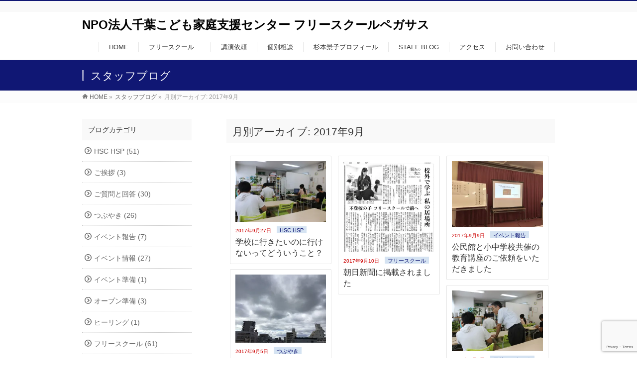

--- FILE ---
content_type: text/html; charset=UTF-8
request_url: https://pegasasuwing.com/2017/09/?post_type=post
body_size: 18780
content:
<!DOCTYPE html>
<!--[if IE]>
<meta http-equiv="X-UA-Compatible" content="IE=Edge">
<![endif]-->
<html xmlns:fb="http://ogp.me/ns/fb#" lang="ja">
<head>
<meta charset="UTF-8" />
<title>2017年9月 | NPO法人千葉こども家庭支援センター  フリースクールペガサス</title>
<meta name="description" content="2017年9月 の記事。 NPO法人千葉こども家庭支援センター  フリースクールペガサス 千葉中央駅近くの「フリースクール 」「HSCやHSPに関する相談・カウンセリング」「大人を含めた心の相談」「千葉県、千葉市教員採用試験対策」を行っているNPO法人です。ＨＳＣ講座も引き受けます。" />
<link rel="start" href="https://pegasasuwing.com" title="HOME" />
<!-- BizVektor v1.7.3 -->

<!--[if lte IE 8]>
<link rel="stylesheet" type="text/css" media="all" href="https://pegasasuwing.com/wp-content/themes/BizVektor-child/style_oldie.css" />
<![endif]-->
<meta id="viewport" name="viewport" content="width=device-width, initial-scale=1">
<!-- Google tag (gtag.js) --><script async src="https://www.googletagmanager.com/gtag/js?id=UA-62806598-1"></script><script>window.dataLayer = window.dataLayer || [];function gtag(){dataLayer.push(arguments);}gtag('js', new Date());gtag('config', 'UA-62806598-1');</script>
<meta name='robots' content='max-image-preview:large' />
<meta name="keywords" content="千葉 ,ＮＰＯ法人,千葉こども家庭支援センター,子供,HSC,特別支援,フリースクール,不登校" />
<link rel='dns-prefetch' href='//www.google.com' />
<link rel='dns-prefetch' href='//html5shiv.googlecode.com' />
<link rel='dns-prefetch' href='//secure.gravatar.com' />
<link rel='dns-prefetch' href='//www.googletagmanager.com' />
<link rel='dns-prefetch' href='//stats.wp.com' />
<link rel='dns-prefetch' href='//maxcdn.bootstrapcdn.com' />
<link rel='dns-prefetch' href='//fonts.googleapis.com' />
<link rel='dns-prefetch' href='//v0.wordpress.com' />
<link rel='preconnect' href='//i0.wp.com' />
<link rel="alternate" type="application/rss+xml" title="NPO法人千葉こども家庭支援センター  フリースクールペガサス &raquo; フィード" href="https://pegasasuwing.com/feed/" />
<link rel="alternate" type="application/rss+xml" title="NPO法人千葉こども家庭支援センター  フリースクールペガサス &raquo; コメントフィード" href="https://pegasasuwing.com/comments/feed/" />
<meta name="description" content="2017年9月 の記事 NPO法人千葉こども家庭支援センター  フリースクールペガサス 千葉中央駅近くの「フリースクール 」「HSCやHSPに関する相談・カウンセリング」「大人を含めた心の相談」「千葉県、千葉市教員採用試験対策」を行っているNPO法人です。ＨＳＣ講座も引き受けます。" /><style id='wp-img-auto-sizes-contain-inline-css' type='text/css'>
img:is([sizes=auto i],[sizes^="auto," i]){contain-intrinsic-size:3000px 1500px}
/*# sourceURL=wp-img-auto-sizes-contain-inline-css */
</style>
<link rel='stylesheet' id='vkExUnit_common_style-css' href='https://pegasasuwing.com/wp-content/plugins/vk-all-in-one-expansion-unit/assets/css/vkExUnit_style.css?ver=9.113.0.1' type='text/css' media='all' />
<style id='vkExUnit_common_style-inline-css' type='text/css'>
:root {--ver_page_top_button_url:url(https://pegasasuwing.com/wp-content/plugins/vk-all-in-one-expansion-unit/assets/images/to-top-btn-icon.svg);}@font-face {font-weight: normal;font-style: normal;font-family: "vk_sns";src: url("https://pegasasuwing.com/wp-content/plugins/vk-all-in-one-expansion-unit/inc/sns/icons/fonts/vk_sns.eot?-bq20cj");src: url("https://pegasasuwing.com/wp-content/plugins/vk-all-in-one-expansion-unit/inc/sns/icons/fonts/vk_sns.eot?#iefix-bq20cj") format("embedded-opentype"),url("https://pegasasuwing.com/wp-content/plugins/vk-all-in-one-expansion-unit/inc/sns/icons/fonts/vk_sns.woff?-bq20cj") format("woff"),url("https://pegasasuwing.com/wp-content/plugins/vk-all-in-one-expansion-unit/inc/sns/icons/fonts/vk_sns.ttf?-bq20cj") format("truetype"),url("https://pegasasuwing.com/wp-content/plugins/vk-all-in-one-expansion-unit/inc/sns/icons/fonts/vk_sns.svg?-bq20cj#vk_sns") format("svg");}
.veu_promotion-alert__content--text {border: 1px solid rgba(0,0,0,0.125);padding: 0.5em 1em;border-radius: var(--vk-size-radius);margin-bottom: var(--vk-margin-block-bottom);font-size: 0.875rem;}/* Alert Content部分に段落タグを入れた場合に最後の段落の余白を0にする */.veu_promotion-alert__content--text p:last-of-type{margin-bottom:0;margin-top: 0;}
/*# sourceURL=vkExUnit_common_style-inline-css */
</style>
<style id='wp-emoji-styles-inline-css' type='text/css'>

	img.wp-smiley, img.emoji {
		display: inline !important;
		border: none !important;
		box-shadow: none !important;
		height: 1em !important;
		width: 1em !important;
		margin: 0 0.07em !important;
		vertical-align: -0.1em !important;
		background: none !important;
		padding: 0 !important;
	}
/*# sourceURL=wp-emoji-styles-inline-css */
</style>
<style id='wp-block-library-inline-css' type='text/css'>
:root{--wp-block-synced-color:#7a00df;--wp-block-synced-color--rgb:122,0,223;--wp-bound-block-color:var(--wp-block-synced-color);--wp-editor-canvas-background:#ddd;--wp-admin-theme-color:#007cba;--wp-admin-theme-color--rgb:0,124,186;--wp-admin-theme-color-darker-10:#006ba1;--wp-admin-theme-color-darker-10--rgb:0,107,160.5;--wp-admin-theme-color-darker-20:#005a87;--wp-admin-theme-color-darker-20--rgb:0,90,135;--wp-admin-border-width-focus:2px}@media (min-resolution:192dpi){:root{--wp-admin-border-width-focus:1.5px}}.wp-element-button{cursor:pointer}:root .has-very-light-gray-background-color{background-color:#eee}:root .has-very-dark-gray-background-color{background-color:#313131}:root .has-very-light-gray-color{color:#eee}:root .has-very-dark-gray-color{color:#313131}:root .has-vivid-green-cyan-to-vivid-cyan-blue-gradient-background{background:linear-gradient(135deg,#00d084,#0693e3)}:root .has-purple-crush-gradient-background{background:linear-gradient(135deg,#34e2e4,#4721fb 50%,#ab1dfe)}:root .has-hazy-dawn-gradient-background{background:linear-gradient(135deg,#faaca8,#dad0ec)}:root .has-subdued-olive-gradient-background{background:linear-gradient(135deg,#fafae1,#67a671)}:root .has-atomic-cream-gradient-background{background:linear-gradient(135deg,#fdd79a,#004a59)}:root .has-nightshade-gradient-background{background:linear-gradient(135deg,#330968,#31cdcf)}:root .has-midnight-gradient-background{background:linear-gradient(135deg,#020381,#2874fc)}:root{--wp--preset--font-size--normal:16px;--wp--preset--font-size--huge:42px}.has-regular-font-size{font-size:1em}.has-larger-font-size{font-size:2.625em}.has-normal-font-size{font-size:var(--wp--preset--font-size--normal)}.has-huge-font-size{font-size:var(--wp--preset--font-size--huge)}.has-text-align-center{text-align:center}.has-text-align-left{text-align:left}.has-text-align-right{text-align:right}.has-fit-text{white-space:nowrap!important}#end-resizable-editor-section{display:none}.aligncenter{clear:both}.items-justified-left{justify-content:flex-start}.items-justified-center{justify-content:center}.items-justified-right{justify-content:flex-end}.items-justified-space-between{justify-content:space-between}.screen-reader-text{border:0;clip-path:inset(50%);height:1px;margin:-1px;overflow:hidden;padding:0;position:absolute;width:1px;word-wrap:normal!important}.screen-reader-text:focus{background-color:#ddd;clip-path:none;color:#444;display:block;font-size:1em;height:auto;left:5px;line-height:normal;padding:15px 23px 14px;text-decoration:none;top:5px;width:auto;z-index:100000}html :where(.has-border-color){border-style:solid}html :where([style*=border-top-color]){border-top-style:solid}html :where([style*=border-right-color]){border-right-style:solid}html :where([style*=border-bottom-color]){border-bottom-style:solid}html :where([style*=border-left-color]){border-left-style:solid}html :where([style*=border-width]){border-style:solid}html :where([style*=border-top-width]){border-top-style:solid}html :where([style*=border-right-width]){border-right-style:solid}html :where([style*=border-bottom-width]){border-bottom-style:solid}html :where([style*=border-left-width]){border-left-style:solid}html :where(img[class*=wp-image-]){height:auto;max-width:100%}:where(figure){margin:0 0 1em}html :where(.is-position-sticky){--wp-admin--admin-bar--position-offset:var(--wp-admin--admin-bar--height,0px)}@media screen and (max-width:600px){html :where(.is-position-sticky){--wp-admin--admin-bar--position-offset:0px}}

/*# sourceURL=wp-block-library-inline-css */
</style><style id='global-styles-inline-css' type='text/css'>
:root{--wp--preset--aspect-ratio--square: 1;--wp--preset--aspect-ratio--4-3: 4/3;--wp--preset--aspect-ratio--3-4: 3/4;--wp--preset--aspect-ratio--3-2: 3/2;--wp--preset--aspect-ratio--2-3: 2/3;--wp--preset--aspect-ratio--16-9: 16/9;--wp--preset--aspect-ratio--9-16: 9/16;--wp--preset--color--black: #000000;--wp--preset--color--cyan-bluish-gray: #abb8c3;--wp--preset--color--white: #ffffff;--wp--preset--color--pale-pink: #f78da7;--wp--preset--color--vivid-red: #cf2e2e;--wp--preset--color--luminous-vivid-orange: #ff6900;--wp--preset--color--luminous-vivid-amber: #fcb900;--wp--preset--color--light-green-cyan: #7bdcb5;--wp--preset--color--vivid-green-cyan: #00d084;--wp--preset--color--pale-cyan-blue: #8ed1fc;--wp--preset--color--vivid-cyan-blue: #0693e3;--wp--preset--color--vivid-purple: #9b51e0;--wp--preset--gradient--vivid-cyan-blue-to-vivid-purple: linear-gradient(135deg,rgb(6,147,227) 0%,rgb(155,81,224) 100%);--wp--preset--gradient--light-green-cyan-to-vivid-green-cyan: linear-gradient(135deg,rgb(122,220,180) 0%,rgb(0,208,130) 100%);--wp--preset--gradient--luminous-vivid-amber-to-luminous-vivid-orange: linear-gradient(135deg,rgb(252,185,0) 0%,rgb(255,105,0) 100%);--wp--preset--gradient--luminous-vivid-orange-to-vivid-red: linear-gradient(135deg,rgb(255,105,0) 0%,rgb(207,46,46) 100%);--wp--preset--gradient--very-light-gray-to-cyan-bluish-gray: linear-gradient(135deg,rgb(238,238,238) 0%,rgb(169,184,195) 100%);--wp--preset--gradient--cool-to-warm-spectrum: linear-gradient(135deg,rgb(74,234,220) 0%,rgb(151,120,209) 20%,rgb(207,42,186) 40%,rgb(238,44,130) 60%,rgb(251,105,98) 80%,rgb(254,248,76) 100%);--wp--preset--gradient--blush-light-purple: linear-gradient(135deg,rgb(255,206,236) 0%,rgb(152,150,240) 100%);--wp--preset--gradient--blush-bordeaux: linear-gradient(135deg,rgb(254,205,165) 0%,rgb(254,45,45) 50%,rgb(107,0,62) 100%);--wp--preset--gradient--luminous-dusk: linear-gradient(135deg,rgb(255,203,112) 0%,rgb(199,81,192) 50%,rgb(65,88,208) 100%);--wp--preset--gradient--pale-ocean: linear-gradient(135deg,rgb(255,245,203) 0%,rgb(182,227,212) 50%,rgb(51,167,181) 100%);--wp--preset--gradient--electric-grass: linear-gradient(135deg,rgb(202,248,128) 0%,rgb(113,206,126) 100%);--wp--preset--gradient--midnight: linear-gradient(135deg,rgb(2,3,129) 0%,rgb(40,116,252) 100%);--wp--preset--font-size--small: 13px;--wp--preset--font-size--medium: 20px;--wp--preset--font-size--large: 36px;--wp--preset--font-size--x-large: 42px;--wp--preset--spacing--20: 0.44rem;--wp--preset--spacing--30: 0.67rem;--wp--preset--spacing--40: 1rem;--wp--preset--spacing--50: 1.5rem;--wp--preset--spacing--60: 2.25rem;--wp--preset--spacing--70: 3.38rem;--wp--preset--spacing--80: 5.06rem;--wp--preset--shadow--natural: 6px 6px 9px rgba(0, 0, 0, 0.2);--wp--preset--shadow--deep: 12px 12px 50px rgba(0, 0, 0, 0.4);--wp--preset--shadow--sharp: 6px 6px 0px rgba(0, 0, 0, 0.2);--wp--preset--shadow--outlined: 6px 6px 0px -3px rgb(255, 255, 255), 6px 6px rgb(0, 0, 0);--wp--preset--shadow--crisp: 6px 6px 0px rgb(0, 0, 0);}:where(.is-layout-flex){gap: 0.5em;}:where(.is-layout-grid){gap: 0.5em;}body .is-layout-flex{display: flex;}.is-layout-flex{flex-wrap: wrap;align-items: center;}.is-layout-flex > :is(*, div){margin: 0;}body .is-layout-grid{display: grid;}.is-layout-grid > :is(*, div){margin: 0;}:where(.wp-block-columns.is-layout-flex){gap: 2em;}:where(.wp-block-columns.is-layout-grid){gap: 2em;}:where(.wp-block-post-template.is-layout-flex){gap: 1.25em;}:where(.wp-block-post-template.is-layout-grid){gap: 1.25em;}.has-black-color{color: var(--wp--preset--color--black) !important;}.has-cyan-bluish-gray-color{color: var(--wp--preset--color--cyan-bluish-gray) !important;}.has-white-color{color: var(--wp--preset--color--white) !important;}.has-pale-pink-color{color: var(--wp--preset--color--pale-pink) !important;}.has-vivid-red-color{color: var(--wp--preset--color--vivid-red) !important;}.has-luminous-vivid-orange-color{color: var(--wp--preset--color--luminous-vivid-orange) !important;}.has-luminous-vivid-amber-color{color: var(--wp--preset--color--luminous-vivid-amber) !important;}.has-light-green-cyan-color{color: var(--wp--preset--color--light-green-cyan) !important;}.has-vivid-green-cyan-color{color: var(--wp--preset--color--vivid-green-cyan) !important;}.has-pale-cyan-blue-color{color: var(--wp--preset--color--pale-cyan-blue) !important;}.has-vivid-cyan-blue-color{color: var(--wp--preset--color--vivid-cyan-blue) !important;}.has-vivid-purple-color{color: var(--wp--preset--color--vivid-purple) !important;}.has-black-background-color{background-color: var(--wp--preset--color--black) !important;}.has-cyan-bluish-gray-background-color{background-color: var(--wp--preset--color--cyan-bluish-gray) !important;}.has-white-background-color{background-color: var(--wp--preset--color--white) !important;}.has-pale-pink-background-color{background-color: var(--wp--preset--color--pale-pink) !important;}.has-vivid-red-background-color{background-color: var(--wp--preset--color--vivid-red) !important;}.has-luminous-vivid-orange-background-color{background-color: var(--wp--preset--color--luminous-vivid-orange) !important;}.has-luminous-vivid-amber-background-color{background-color: var(--wp--preset--color--luminous-vivid-amber) !important;}.has-light-green-cyan-background-color{background-color: var(--wp--preset--color--light-green-cyan) !important;}.has-vivid-green-cyan-background-color{background-color: var(--wp--preset--color--vivid-green-cyan) !important;}.has-pale-cyan-blue-background-color{background-color: var(--wp--preset--color--pale-cyan-blue) !important;}.has-vivid-cyan-blue-background-color{background-color: var(--wp--preset--color--vivid-cyan-blue) !important;}.has-vivid-purple-background-color{background-color: var(--wp--preset--color--vivid-purple) !important;}.has-black-border-color{border-color: var(--wp--preset--color--black) !important;}.has-cyan-bluish-gray-border-color{border-color: var(--wp--preset--color--cyan-bluish-gray) !important;}.has-white-border-color{border-color: var(--wp--preset--color--white) !important;}.has-pale-pink-border-color{border-color: var(--wp--preset--color--pale-pink) !important;}.has-vivid-red-border-color{border-color: var(--wp--preset--color--vivid-red) !important;}.has-luminous-vivid-orange-border-color{border-color: var(--wp--preset--color--luminous-vivid-orange) !important;}.has-luminous-vivid-amber-border-color{border-color: var(--wp--preset--color--luminous-vivid-amber) !important;}.has-light-green-cyan-border-color{border-color: var(--wp--preset--color--light-green-cyan) !important;}.has-vivid-green-cyan-border-color{border-color: var(--wp--preset--color--vivid-green-cyan) !important;}.has-pale-cyan-blue-border-color{border-color: var(--wp--preset--color--pale-cyan-blue) !important;}.has-vivid-cyan-blue-border-color{border-color: var(--wp--preset--color--vivid-cyan-blue) !important;}.has-vivid-purple-border-color{border-color: var(--wp--preset--color--vivid-purple) !important;}.has-vivid-cyan-blue-to-vivid-purple-gradient-background{background: var(--wp--preset--gradient--vivid-cyan-blue-to-vivid-purple) !important;}.has-light-green-cyan-to-vivid-green-cyan-gradient-background{background: var(--wp--preset--gradient--light-green-cyan-to-vivid-green-cyan) !important;}.has-luminous-vivid-amber-to-luminous-vivid-orange-gradient-background{background: var(--wp--preset--gradient--luminous-vivid-amber-to-luminous-vivid-orange) !important;}.has-luminous-vivid-orange-to-vivid-red-gradient-background{background: var(--wp--preset--gradient--luminous-vivid-orange-to-vivid-red) !important;}.has-very-light-gray-to-cyan-bluish-gray-gradient-background{background: var(--wp--preset--gradient--very-light-gray-to-cyan-bluish-gray) !important;}.has-cool-to-warm-spectrum-gradient-background{background: var(--wp--preset--gradient--cool-to-warm-spectrum) !important;}.has-blush-light-purple-gradient-background{background: var(--wp--preset--gradient--blush-light-purple) !important;}.has-blush-bordeaux-gradient-background{background: var(--wp--preset--gradient--blush-bordeaux) !important;}.has-luminous-dusk-gradient-background{background: var(--wp--preset--gradient--luminous-dusk) !important;}.has-pale-ocean-gradient-background{background: var(--wp--preset--gradient--pale-ocean) !important;}.has-electric-grass-gradient-background{background: var(--wp--preset--gradient--electric-grass) !important;}.has-midnight-gradient-background{background: var(--wp--preset--gradient--midnight) !important;}.has-small-font-size{font-size: var(--wp--preset--font-size--small) !important;}.has-medium-font-size{font-size: var(--wp--preset--font-size--medium) !important;}.has-large-font-size{font-size: var(--wp--preset--font-size--large) !important;}.has-x-large-font-size{font-size: var(--wp--preset--font-size--x-large) !important;}
/*# sourceURL=global-styles-inline-css */
</style>

<style id='classic-theme-styles-inline-css' type='text/css'>
/*! This file is auto-generated */
.wp-block-button__link{color:#fff;background-color:#32373c;border-radius:9999px;box-shadow:none;text-decoration:none;padding:calc(.667em + 2px) calc(1.333em + 2px);font-size:1.125em}.wp-block-file__button{background:#32373c;color:#fff;text-decoration:none}
/*# sourceURL=/wp-includes/css/classic-themes.min.css */
</style>
<link rel='stylesheet' id='biz-vektor-grid-unit-css-css' href='https://pegasasuwing.com/wp-content/plugins/biz-vektor-grid-unit/inc/style.css?ver=6.9' type='text/css' media='all' />
<link rel='stylesheet' id='contact-form-7-css' href='https://pegasasuwing.com/wp-content/plugins/contact-form-7/includes/css/styles.css?ver=6.1.4' type='text/css' media='all' />
<link rel='stylesheet' id='ditty-news-ticker-font-css' href='https://pegasasuwing.com/wp-content/plugins/ditty-news-ticker/legacy/inc/static/libs/fontastic/styles.css?ver=3.1.63' type='text/css' media='all' />
<link rel='stylesheet' id='ditty-news-ticker-css' href='https://pegasasuwing.com/wp-content/plugins/ditty-news-ticker/legacy/inc/static/css/style.css?ver=3.1.63' type='text/css' media='all' />
<link rel='stylesheet' id='ditty-displays-css' href='https://pegasasuwing.com/wp-content/plugins/ditty-news-ticker/assets/build/dittyDisplays.css?ver=3.1.63' type='text/css' media='all' />
<link rel='stylesheet' id='ditty-fontawesome-css' href='https://pegasasuwing.com/wp-content/plugins/ditty-news-ticker/includes/libs/fontawesome-6.4.0/css/all.css?ver=6.4.0' type='text/css' media='' />
<link rel='stylesheet' id='wp-show-posts-css' href='https://pegasasuwing.com/wp-content/plugins/wp-show-posts/css/wp-show-posts-min.css?ver=1.1.6' type='text/css' media='all' />
<link rel='stylesheet' id='Biz_Vektor_common_style-css' href='https://pegasasuwing.com/wp-content/themes/biz-vektor/css/bizvektor_common_min.css?ver=20141106' type='text/css' media='all' />
<link rel='stylesheet' id='Biz_Vektor_Design_style-css' href='https://pegasasuwing.com/wp-content/themes/biz-vektor/design_skins/003/css/003.css?ver=6.9' type='text/css' media='all' />
<link rel='stylesheet' id='Biz_Vektor_plugin_sns_style-css' href='https://pegasasuwing.com/wp-content/themes/biz-vektor/plugins/sns/style_bizvektor_sns.css?ver=6.9' type='text/css' media='all' />
<link rel='stylesheet' id='Biz_Vektor_add_font_awesome-css' href='//maxcdn.bootstrapcdn.com/font-awesome/4.3.0/css/font-awesome.min.css?ver=6.9' type='text/css' media='all' />
<link rel='stylesheet' id='Biz_Vektor_add_web_fonts-css' href='https://fonts.googleapis.com/css?family=Droid+Sans%3A700%7CLato%3A900%7CAnton&#038;ver=6.9' type='text/css' media='all' />
<link rel='stylesheet' id='veu-cta-css' href='https://pegasasuwing.com/wp-content/plugins/vk-all-in-one-expansion-unit/inc/call-to-action/package/assets/css/style.css?ver=9.113.0.1' type='text/css' media='all' />
<link rel='stylesheet' id='wp-members-css' href='https://pegasasuwing.com/wp-content/plugins/wp-members/assets/css/forms/generic-no-float.min.css?ver=3.5.5.1' type='text/css' media='all' />
<link rel='stylesheet' id='fancybox-css' href='https://pegasasuwing.com/wp-content/plugins/easy-fancybox/fancybox/1.5.4/jquery.fancybox.min.css?ver=6.9' type='text/css' media='screen' />
<style id='fancybox-inline-css' type='text/css'>
#fancybox-outer{background:#ffffff}#fancybox-content{background:#ffffff;border-color:#ffffff;color:#000000;}#fancybox-title,#fancybox-title-float-main{color:#fff}
/*# sourceURL=fancybox-inline-css */
</style>
<link rel='stylesheet' id='tablepress-default-css' href='https://pegasasuwing.com/wp-content/plugins/tablepress/css/build/default.css?ver=3.2.6' type='text/css' media='all' />
<script type="text/javascript" src="https://pegasasuwing.com/wp-includes/js/jquery/jquery.min.js?ver=3.7.1" id="jquery-core-js"></script>
<script type="text/javascript" src="https://pegasasuwing.com/wp-includes/js/jquery/jquery-migrate.min.js?ver=3.4.1" id="jquery-migrate-js"></script>
<script type="text/javascript" src="//html5shiv.googlecode.com/svn/trunk/html5.js" id="html5shiv-js"></script>

<!-- Site Kit によって追加された Google タグ（gtag.js）スニペット -->
<!-- Google アナリティクス スニペット (Site Kit が追加) -->
<script type="text/javascript" src="https://www.googletagmanager.com/gtag/js?id=GT-WRGJ48MT" id="google_gtagjs-js" async></script>
<script type="text/javascript" id="google_gtagjs-js-after">
/* <![CDATA[ */
window.dataLayer = window.dataLayer || [];function gtag(){dataLayer.push(arguments);}
gtag("set","linker",{"domains":["pegasasuwing.com"]});
gtag("js", new Date());
gtag("set", "developer_id.dZTNiMT", true);
gtag("config", "GT-WRGJ48MT");
 window._googlesitekit = window._googlesitekit || {}; window._googlesitekit.throttledEvents = []; window._googlesitekit.gtagEvent = (name, data) => { var key = JSON.stringify( { name, data } ); if ( !! window._googlesitekit.throttledEvents[ key ] ) { return; } window._googlesitekit.throttledEvents[ key ] = true; setTimeout( () => { delete window._googlesitekit.throttledEvents[ key ]; }, 5 ); gtag( "event", name, { ...data, event_source: "site-kit" } ); }; 
//# sourceURL=google_gtagjs-js-after
/* ]]> */
</script>
<script></script><link rel="https://api.w.org/" href="https://pegasasuwing.com/wp-json/" /><link rel="EditURI" type="application/rsd+xml" title="RSD" href="https://pegasasuwing.com/xmlrpc.php?rsd" />
<meta name="generator" content="Site Kit by Google 1.167.0" />	<style>img#wpstats{display:none}</style>
		<!-- [ BizVektor OGP ] -->
<meta property="og:site_name" content="NPO法人千葉こども家庭支援センター  フリースクールペガサス" />
<meta property="og:url" content="https://pegasasuwing.com/%e3%83%9a%e3%82%ac%e3%82%b5%e3%82%b9%e3%81%ae%e6%97%a5%e5%b8%b8/%e5%ad%a6%e6%a0%a1%e3%81%ab%e8%a1%8c%e3%81%8d%e3%81%9f%e3%81%84%e3%81%ae%e3%81%ab%e8%a1%8c%e3%81%91%e3%81%aa%e3%81%84%e3%81%a3%e3%81%a6%e3%81%a9%e3%81%86%e3%81%84%e3%81%86%e3%81%93%e3%81%a8%ef%bc%9f/" />
<meta property="fb:app_id" content="" />
<meta property="og:type" content="article" />
<meta property="og:image" content="https://pegasasuwing.com/wp-content/uploads/2015/05/FB-OGP2.png" />
<!-- [ /BizVektor OGP ] -->
<!--[if lte IE 8]>
<link rel="stylesheet" type="text/css" media="all" href="https://pegasasuwing.com/wp-content/themes/biz-vektor/design_skins/003/css/003_oldie.css" />
<![endif]-->
<link rel="pingback" href="https://pegasasuwing.com/xmlrpc.php" />
<meta name="generator" content="Powered by WPBakery Page Builder - drag and drop page builder for WordPress."/>
<style type="text/css" id="custom-background-css">
body.custom-background { background-color: #ffffff; }
</style>
	
<!-- Jetpack Open Graph Tags -->
<meta property="og:type" content="website" />
<meta property="og:title" content="2017年9月 | NPO法人千葉こども家庭支援センター  フリースクールペガサス" />
<meta property="og:site_name" content="NPO法人千葉こども家庭支援センター  フリースクールペガサス" />
<meta property="og:image" content="https://s0.wp.com/i/blank.jpg" />
<meta property="og:image:width" content="200" />
<meta property="og:image:height" content="200" />
<meta property="og:image:alt" content="" />
<meta property="og:locale" content="ja_JP" />

<!-- End Jetpack Open Graph Tags -->
<!-- [ VK All in One Expansion Unit OGP ] -->
<meta property="og:site_name" content="NPO法人千葉こども家庭支援センター  フリースクールペガサス" />
<meta property="og:url" content="https://pegasasuwing.com/%e3%83%9a%e3%82%ac%e3%82%b5%e3%82%b9%e3%81%ae%e6%97%a5%e5%b8%b8/%e5%ad%a6%e6%a0%a1%e3%81%ab%e8%a1%8c%e3%81%8d%e3%81%9f%e3%81%84%e3%81%ae%e3%81%ab%e8%a1%8c%e3%81%91%e3%81%aa%e3%81%84%e3%81%a3%e3%81%a6%e3%81%a9%e3%81%86%e3%81%84%e3%81%86%e3%81%93%e3%81%a8%ef%bc%9f/" />
<meta property="og:title" content="月: 2017年9月 | NPO法人千葉こども家庭支援センター  フリースクールペガサス" />
<meta property="og:description" content="2017年9月 の記事 NPO法人千葉こども家庭支援センター  フリースクールペガサス 千葉中央駅近くの「フリースクール 」「HSCやHSPに関する相談・カウンセリング」「大人を含めた心の相談」「千葉県、千葉市教員採用試験対策」を行っているNPO法人です。ＨＳＣ講座も引き受けます。" />
<meta property="og:type" content="article" />
<!-- [ / VK All in One Expansion Unit OGP ] -->
<!-- [ VK All in One Expansion Unit twitter card ] -->
<meta name="twitter:card" content="summary_large_image">
<meta name="twitter:description" content="2017年9月 の記事 NPO法人千葉こども家庭支援センター  フリースクールペガサス 千葉中央駅近くの「フリースクール 」「HSCやHSPに関する相談・カウンセリング」「大人を含めた心の相談」「千葉県、千葉市教員採用試験対策」を行っているNPO法人です。ＨＳＣ講座も引き受けます。">
<meta name="twitter:title" content="月: 2017年9月 | NPO法人千葉こども家庭支援センター  フリースクールペガサス">
<meta name="twitter:url" content="https://pegasasuwing.com/%e3%83%9a%e3%82%ac%e3%82%b5%e3%82%b9%e3%81%ae%e6%97%a5%e5%b8%b8/%e5%ad%a6%e6%a0%a1%e3%81%ab%e8%a1%8c%e3%81%8d%e3%81%9f%e3%81%84%e3%81%ae%e3%81%ab%e8%a1%8c%e3%81%91%e3%81%aa%e3%81%84%e3%81%a3%e3%81%a6%e3%81%a9%e3%81%86%e3%81%84%e3%81%86%e3%81%93%e3%81%a8%ef%bc%9f/">
	<meta name="twitter:domain" content="pegasasuwing.com">
	<!-- [ / VK All in One Expansion Unit twitter card ] -->
			<style type="text/css">

a { color:#668715 }

#searchform input[type=submit],
p.form-submit input[type=submit],
form#searchform input#searchsubmit,
.content form input.wpcf7-submit,
#confirm-button input,
a.btn,
.linkBtn a,
input[type=button],
input[type=submit],
.sideTower li#sideContact.sideBnr a,
.content .infoList .rssBtn a { background-color:#101774; }

.moreLink a { border-left-color:#101774; }
.moreLink a:hover { background-color:#101774; }
.moreLink a:after { color:#101774; }
.moreLink a:hover:after { color:#fff; }

#headerTop { border-top-color:#101774; }

.headMainMenu li:hover { color:#101774; }
.headMainMenu li > a:hover,
.headMainMenu li.current_page_item > a { color:#101774; }

#pageTitBnr { background-color:#101774; }

.content h2,
.content h1.contentTitle,
.content h1.entryPostTitle,
.sideTower h3.localHead,
.sideWidget h4  { border-top-color:#101774; }

.content h3:after,
.content .child_page_block h4:after { border-bottom-color:#101774; }

.sideTower li#sideContact.sideBnr a:hover,
.content .infoList .rssBtn a:hover,
form#searchform input#searchsubmit:hover { background-color:#668715; }

#panList .innerBox ul a:hover { color:#668715; }

.content .mainFootContact p.mainFootTxt span.mainFootTel { color:#101774; }
.content .mainFootContact .mainFootBt a { background-color:#101774; }
.content .mainFootContact .mainFootBt a:hover { background-color:#668715; }

.content .infoList .infoCate a { background-color:#d5e3f2;color:#101774; }
.content .infoList .infoCate a:hover { background-color:#668715; }

.paging span,
.paging a	{ color:#101774;border-color:#101774; }
.paging span.current,
.paging a:hover	{ background-color:#101774; }

/* アクティブのページ */
.sideTower .sideWidget li > a:hover,
.sideTower .sideWidget li.current_page_item > a,
.sideTower .sideWidget li.current-cat > a	{ color:#101774; background-color:#d5e3f2; }

.sideTower .ttBoxSection .ttBox a:hover { color:#101774; }

#footMenu { border-top-color:#101774; }
#footMenu .menu li a:hover { color:#101774 }

@media (min-width: 970px) {
.headMainMenu li:hover li a:hover { color:#333; }
.headMainMenu li.current-page-item a,
.headMainMenu li.current_page_item a,
.headMainMenu li.current-menu-ancestor a,
.headMainMenu li.current-page-ancestor a { color:#333;}
.headMainMenu li.current-page-item a span,
.headMainMenu li.current_page_item a span,
.headMainMenu li.current-menu-ancestor a span,
.headMainMenu li.current-page-ancestor a span { color:#101774; }
}

</style>
<!--[if lte IE 8]>
<style type="text/css">
.headMainMenu li:hover li a:hover { color:#333; }
.headMainMenu li.current-page-item a,
.headMainMenu li.current_page_item a,
.headMainMenu li.current-menu-ancestor a,
.headMainMenu li.current-page-ancestor a { color:#333;}
.headMainMenu li.current-page-item a span,
.headMainMenu li.current_page_item a span,
.headMainMenu li.current-menu-ancestor a span,
.headMainMenu li.current-page-ancestor a span { color:#101774; }
</style>
<![endif]-->
<style type="text/css">
/*-------------------------------------------*/
/*	font
/*-------------------------------------------*/
h1,h2,h3,h4,h4,h5,h6,#header #site-title,#pageTitBnr #pageTitInner #pageTit,#content .leadTxt,#sideTower .localHead {font-family: "ヒラギノ角ゴ Pro W3","Hiragino Kaku Gothic Pro","メイリオ",Meiryo,Osaka,"ＭＳ Ｐゴシック","MS PGothic",sans-serif; }
#pageTitBnr #pageTitInner #pageTit { font-weight:lighter; }
#gMenu .menu li a strong {font-family: "ヒラギノ角ゴ Pro W3","Hiragino Kaku Gothic Pro","メイリオ",Meiryo,Osaka,"ＭＳ Ｐゴシック","MS PGothic",sans-serif; }
</style>
<link rel="stylesheet" href="https://pegasasuwing.com/wp-content/themes/BizVektor-child/style.css" type="text/css" media="all" />
<style media="print" type="text/css">div.faq_answer { display: block!important; }p.faq_nav { display: none; }</style><noscript><style> .wpb_animate_when_almost_visible { opacity: 1; }</style></noscript><script type="text/javascript">
  var _gaq = _gaq || [];
  _gaq.push(['_setAccount', 'UA-62806598-1']);
  _gaq.push(['_trackPageview']);
  (function() {
	var ga = document.createElement('script'); ga.type = 'text/javascript'; ga.async = true;
	ga.src = ('https:' == document.location.protocol ? 'https://ssl' : 'http://www') + '.google-analytics.com/ga.js';
	var s = document.getElementsByTagName('script')[0]; s.parentNode.insertBefore(ga, s);
  })();
</script>
</head>

<body data-rsssl=1 class="archive date custom-background wp-theme-biz-vektor wp-child-theme-BizVektor-child two-column left-sidebar post-type-post wpb-js-composer js-comp-ver-8.1 vc_responsive">

<div id="fb-root"></div>

<div id="wrap">

<!--[if lte IE 8]>
<div id="eradi_ie_box">
<div class="alert_title">ご利用の Internet Exproler は古すぎます。</div>
<p>このウェブサイトはあなたがご利用の Internet Explorer をサポートしていないため、正しく表示・動作しません。<br />
古い Internet Exproler はセキュリティーの問題があるため、新しいブラウザに移行する事が強く推奨されています。<br />
最新の Internet Exproler を利用するか、<a href="https://www.google.co.jp/chrome/browser/index.html" target="_blank">Chrome</a> や <a href="https://www.mozilla.org/ja/firefox/new/" target="_blank">Firefox</a> など、より早くて快適なブラウザをご利用ください。</p>
</div>
<![endif]-->

<!-- [ #headerTop ] -->
<div id="headerTop">
<div class="innerBox">
<div id="site-description">千葉中央駅近くの「フリースクール 」「HSCやHSPに関する相談・カウンセリング」「大人を含めた心の相談」「千葉県、千葉市教員採用試験対策」を行っているNPO法人です。ＨＳＣ講座も引き受けます。</div>
</div>
</div><!-- [ /#headerTop ] -->

<!-- [ #header ] -->
<div id="header">
<div id="headerInner" class="innerBox">
<!-- [ #headLogo ] -->
<div id="site-title">
<a href="https://pegasasuwing.com/" title="NPO法人千葉こども家庭支援センター  フリースクールペガサス" rel="home">
NPO法人千葉こども家庭支援センター  フリースクールペガサス</a>
</div>
<!-- [ /#headLogo ] -->

<!-- [ #headContact ] -->

	<!-- [ #gMenu ] -->
	<div id="gMenu">
	<div id="gMenuInner" class="innerBox">
	<h3 class="assistive-text" onclick="showHide('header');"><span>MENU</span></h3>
	<div class="skip-link screen-reader-text">
		<a href=".content" title="メニューを飛ばす">メニューを飛ばす</a>
	</div>
<div class="headMainMenu">
<div class="menu-footer-sitemap-container"><ul id="menu-footer-sitemap" class="menu"><li id="menu-item-4285" class="menu-item menu-item-type-custom menu-item-object-custom menu-item-home"><a href="https://pegasasuwing.com/"><strong>HOME</strong></a></li>
<li id="menu-item-2540" class="menu-item menu-item-type-post_type menu-item-object-page menu-item-has-children"><a href="https://pegasasuwing.com/freeschool-2/"><strong>フリースクール　</strong></a>
<ul class="sub-menu">
	<li id="menu-item-4155" class="menu-item menu-item-type-post_type menu-item-object-page"><a href="https://pegasasuwing.com/%e3%83%9a%e3%82%ac%e3%82%b5%e3%82%b9%e3%80%80%e3%82%b5%e3%83%9d%e3%83%bc%e3%82%bf%e3%83%bc%e5%8b%9f%e9%9b%86/">寄付のお願い</a></li>
</ul>
</li>
<li id="menu-item-4142" class="menu-item menu-item-type-post_type menu-item-object-page"><a href="https://pegasasuwing.com/hsckouza/"><strong>講演依頼</strong></a></li>
<li id="menu-item-2681" class="menu-item menu-item-type-post_type menu-item-object-page"><a href="https://pegasasuwing.com/hscsoudan/"><strong>個別相談</strong></a></li>
<li id="menu-item-261" class="menu-item menu-item-type-post_type menu-item-object-page"><a href="https://pegasasuwing.com/profile/"><strong>杉本景子プロフィール</strong></a></li>
<li id="menu-item-4280" class="menu-item menu-item-type-custom menu-item-object-custom"><a href="https://pegasasuwing.com/info/"><strong>STAFF BLOG</strong></a></li>
<li id="menu-item-254" class="menu-item menu-item-type-post_type menu-item-object-page"><a href="https://pegasasuwing.com/access/"><strong>アクセス</strong></a></li>
<li id="menu-item-252" class="menu-item menu-item-type-post_type menu-item-object-page"><a href="https://pegasasuwing.com/contact/"><strong>お問い合わせ</strong></a></li>
</ul></div>
</div>
</div><!-- [ /#gMenuInner ] -->
	</div>
	<!-- [ /#gMenu ] -->
<!-- [ /#headContact ] -->

</div>
<!-- #headerInner -->
</div>
<!-- [ /#header ] -->



<div id="pageTitBnr">
<div class="innerBox">
<div id="pageTitInner">
<div id="pageTit">
スタッフブログ</div>
</div><!-- [ /#pageTitInner ] -->
</div>
</div><!-- [ /#pageTitBnr ] -->
<!-- [ #panList ] -->
<div id="panList">
<div id="panListInner" class="innerBox">
<ul><li id="panHome"><a href="https://pegasasuwing.com"><span>HOME</span></a> &raquo; </li><li itemscope itemtype="http://data-vocabulary.org/Breadcrumb"><a href="https://pegasasuwing.com/blog/" itemprop="url"><span itemprop="title">スタッフブログ</span></a> &raquo; </li><li><span>月別アーカイブ: 2017年9月</span></li></ul></div>
</div>
<!-- [ /#panList ] -->

<div id="main"><!-- [ #container ] -->
<div id="container" class="innerBox">
	<!-- [ #content ] -->
	<div id="content" class="content">
	<h1 class="contentTitle">月別アーカイブ: 2017年9月</h1>		<div class="infoList">
		
		<!-- [BV Grid Unit] -->
	<div class="bv-grid-unit-wrapper">
		<div class="bv-grid-unit-item">
			<div class="bv-grid-unit-item-inner">					<div class="bv-grid-unit-thumb">
						<a href="https://pegasasuwing.com/%e3%83%9a%e3%82%ac%e3%82%b5%e3%82%b9%e3%81%ae%e6%97%a5%e5%b8%b8/%e5%ad%a6%e6%a0%a1%e3%81%ab%e8%a1%8c%e3%81%8d%e3%81%9f%e3%81%84%e3%81%ae%e3%81%ab%e8%a1%8c%e3%81%91%e3%81%aa%e3%81%84%e3%81%a3%e3%81%a6%e3%81%a9%e3%81%86%e3%81%84%e3%81%86%e3%81%93%e3%81%a8%ef%bc%9f/" title="学校に行きたいのに行けないってどういうこと？"><img width="300" height="200" src="https://i0.wp.com/pegasasuwing.com/wp-content/uploads/2017/08/IMG_0397.jpg?fit=300%2C200&amp;ssl=1" class="attachment-medium size-medium wp-post-image" alt="" decoding="async" fetchpriority="high" srcset="https://i0.wp.com/pegasasuwing.com/wp-content/uploads/2017/08/IMG_0397.jpg?w=548&amp;ssl=1 548w, https://i0.wp.com/pegasasuwing.com/wp-content/uploads/2017/08/IMG_0397.jpg?resize=300%2C200&amp;ssl=1 300w" sizes="(max-width: 300px) 100vw, 300px" data-attachment-id="1288" data-permalink="https://pegasasuwing.com/%e3%83%9a%e3%82%ac%e3%82%b5%e3%82%b9%e3%81%ae%e6%97%a5%e5%b8%b8/%e5%ad%a6%e6%a0%a1%e3%81%ab%e8%a1%8c%e3%81%8d%e3%81%9f%e3%81%84%e3%81%ae%e3%81%ab%e8%a1%8c%e3%81%91%e3%81%aa%e3%81%84%e3%81%a3%e3%81%a6%e3%81%a9%e3%81%86%e3%81%84%e3%81%86%e3%81%93%e3%81%a8%ef%bc%9f/attachment/img_0397/" data-orig-file="https://i0.wp.com/pegasasuwing.com/wp-content/uploads/2017/08/IMG_0397.jpg?fit=548%2C365&amp;ssl=1" data-orig-size="548,365" data-comments-opened="0" data-image-meta="{&quot;aperture&quot;:&quot;4.5&quot;,&quot;credit&quot;:&quot;&quot;,&quot;camera&quot;:&quot;Canon EOS 70D&quot;,&quot;caption&quot;:&quot;&quot;,&quot;created_timestamp&quot;:&quot;1503404673&quot;,&quot;copyright&quot;:&quot;&quot;,&quot;focal_length&quot;:&quot;18&quot;,&quot;iso&quot;:&quot;100&quot;,&quot;shutter_speed&quot;:&quot;0.02&quot;,&quot;title&quot;:&quot;&quot;,&quot;orientation&quot;:&quot;1&quot;}" data-image-title="IMG_0397" data-image-description="" data-image-caption="" data-medium-file="https://i0.wp.com/pegasasuwing.com/wp-content/uploads/2017/08/IMG_0397.jpg?fit=300%2C200&amp;ssl=1" data-large-file="https://i0.wp.com/pegasasuwing.com/wp-content/uploads/2017/08/IMG_0397.jpg?fit=548%2C365&amp;ssl=1" />						</a>
					</div>				<p class="bv-grid-unit-date">
											<span class="infoDate">2017年9月27日</span>					<span class="infoCate"><a href="https://pegasasuwing.com/category/hsc-hsp/" rel="tag">HSC HSP</a></span>				</p>
				<p class="bv-grid-unit-title"><a href="https://pegasasuwing.com/%e3%83%9a%e3%82%ac%e3%82%b5%e3%82%b9%e3%81%ae%e6%97%a5%e5%b8%b8/%e5%ad%a6%e6%a0%a1%e3%81%ab%e8%a1%8c%e3%81%8d%e3%81%9f%e3%81%84%e3%81%ae%e3%81%ab%e8%a1%8c%e3%81%91%e3%81%aa%e3%81%84%e3%81%a3%e3%81%a6%e3%81%a9%e3%81%86%e3%81%84%e3%81%86%e3%81%93%e3%81%a8%ef%bc%9f/" title="学校に行きたいのに行けないってどういうこと？">学校に行きたいのに行けないってどういうこと？</a></p>
			</div>
		</div><!-- /.bv-grid-unit-item -->
		
		<div class="bv-grid-unit-item">
			<div class="bv-grid-unit-item-inner">					<div class="bv-grid-unit-thumb">
						<a href="https://pegasasuwing.com/%e4%b8%8d%e7%99%bb%e6%a0%a1/%e6%9c%9d%e6%97%a5%e6%96%b0%e8%81%9e%e3%81%ab%e6%8e%b2%e8%bc%89%e3%81%95%e3%82%8c%e3%81%be%e3%81%97%e3%81%9f/" title="朝日新聞に掲載されました"><img width="300" height="300" src="https://i0.wp.com/pegasasuwing.com/wp-content/uploads/2017/09/IMG_0662.jpg?fit=300%2C300&amp;ssl=1" class="attachment-medium size-medium wp-post-image" alt="" decoding="async" srcset="https://i0.wp.com/pegasasuwing.com/wp-content/uploads/2017/09/IMG_0662.jpg?w=803&amp;ssl=1 803w, https://i0.wp.com/pegasasuwing.com/wp-content/uploads/2017/09/IMG_0662.jpg?resize=150%2C150&amp;ssl=1 150w, https://i0.wp.com/pegasasuwing.com/wp-content/uploads/2017/09/IMG_0662.jpg?resize=300%2C300&amp;ssl=1 300w, https://i0.wp.com/pegasasuwing.com/wp-content/uploads/2017/09/IMG_0662.jpg?resize=200%2C200&amp;ssl=1 200w" sizes="(max-width: 300px) 100vw, 300px" data-attachment-id="1319" data-permalink="https://pegasasuwing.com/%e4%b8%8d%e7%99%bb%e6%a0%a1/%e6%9c%9d%e6%97%a5%e6%96%b0%e8%81%9e%e3%81%ab%e6%8e%b2%e8%bc%89%e3%81%95%e3%82%8c%e3%81%be%e3%81%97%e3%81%9f/attachment/img_0662/" data-orig-file="https://i0.wp.com/pegasasuwing.com/wp-content/uploads/2017/09/IMG_0662.jpg?fit=803%2C807&amp;ssl=1" data-orig-size="803,807" data-comments-opened="0" data-image-meta="{&quot;aperture&quot;:&quot;0&quot;,&quot;credit&quot;:&quot;&quot;,&quot;camera&quot;:&quot;&quot;,&quot;caption&quot;:&quot;&quot;,&quot;created_timestamp&quot;:&quot;0&quot;,&quot;copyright&quot;:&quot;&quot;,&quot;focal_length&quot;:&quot;0&quot;,&quot;iso&quot;:&quot;0&quot;,&quot;shutter_speed&quot;:&quot;0&quot;,&quot;title&quot;:&quot;&quot;,&quot;orientation&quot;:&quot;0&quot;}" data-image-title="IMG_0662" data-image-description="" data-image-caption="" data-medium-file="https://i0.wp.com/pegasasuwing.com/wp-content/uploads/2017/09/IMG_0662.jpg?fit=300%2C300&amp;ssl=1" data-large-file="https://i0.wp.com/pegasasuwing.com/wp-content/uploads/2017/09/IMG_0662.jpg?fit=640%2C643&amp;ssl=1" />						</a>
					</div>				<p class="bv-grid-unit-date">
											<span class="infoDate">2017年9月10日</span>					<span class="infoCate"><a href="https://pegasasuwing.com/category/%e3%83%95%e3%83%aa%e3%83%bc%e3%82%b9%e3%82%af%e3%83%bc%e3%83%ab/" rel="tag">フリースクール</a></span>				</p>
				<p class="bv-grid-unit-title"><a href="https://pegasasuwing.com/%e4%b8%8d%e7%99%bb%e6%a0%a1/%e6%9c%9d%e6%97%a5%e6%96%b0%e8%81%9e%e3%81%ab%e6%8e%b2%e8%bc%89%e3%81%95%e3%82%8c%e3%81%be%e3%81%97%e3%81%9f/" title="朝日新聞に掲載されました">朝日新聞に掲載されました</a></p>
			</div>
		</div><!-- /.bv-grid-unit-item -->
		
		<div class="bv-grid-unit-item">
			<div class="bv-grid-unit-item-inner">					<div class="bv-grid-unit-thumb">
						<a href="https://pegasasuwing.com/%e3%82%a4%e3%83%99%e3%83%b3%e3%83%88%e5%a0%b1%e5%91%8a/%e5%85%ac%e6%b0%91%e9%a4%a8%e3%81%a8%e5%b0%8f%e4%b8%ad%e5%ad%a6%e6%a0%a1%e5%85%b1%e5%82%ac%e3%81%ae%e6%95%99%e8%82%b2%e8%ac%9b%e5%ba%a7%e3%81%ae%e3%81%94%e4%be%9d%e9%a0%bc%e3%82%92%e3%81%84%e3%81%9f/" title="公民館と小中学校共催の教育講座のご依頼をいただきました"><img width="300" height="217" src="https://i0.wp.com/pegasasuwing.com/wp-content/uploads/2017/09/IMG_0663.jpg?fit=300%2C217&amp;ssl=1" class="attachment-medium size-medium wp-post-image" alt="" decoding="async" srcset="https://i0.wp.com/pegasasuwing.com/wp-content/uploads/2017/09/IMG_0663.jpg?w=3165&amp;ssl=1 3165w, https://i0.wp.com/pegasasuwing.com/wp-content/uploads/2017/09/IMG_0663.jpg?resize=300%2C217&amp;ssl=1 300w, https://i0.wp.com/pegasasuwing.com/wp-content/uploads/2017/09/IMG_0663.jpg?resize=768%2C554&amp;ssl=1 768w, https://i0.wp.com/pegasasuwing.com/wp-content/uploads/2017/09/IMG_0663.jpg?resize=1024%2C739&amp;ssl=1 1024w, https://i0.wp.com/pegasasuwing.com/wp-content/uploads/2017/09/IMG_0663.jpg?w=1280&amp;ssl=1 1280w, https://i0.wp.com/pegasasuwing.com/wp-content/uploads/2017/09/IMG_0663.jpg?w=1920&amp;ssl=1 1920w" sizes="(max-width: 300px) 100vw, 300px" data-attachment-id="1313" data-permalink="https://pegasasuwing.com/%e3%82%a4%e3%83%99%e3%83%b3%e3%83%88%e5%a0%b1%e5%91%8a/%e5%85%ac%e6%b0%91%e9%a4%a8%e3%81%a8%e5%b0%8f%e4%b8%ad%e5%ad%a6%e6%a0%a1%e5%85%b1%e5%82%ac%e3%81%ae%e6%95%99%e8%82%b2%e8%ac%9b%e5%ba%a7%e3%81%ae%e3%81%94%e4%be%9d%e9%a0%bc%e3%82%92%e3%81%84%e3%81%9f/attachment/img_0663/" data-orig-file="https://i0.wp.com/pegasasuwing.com/wp-content/uploads/2017/09/IMG_0663.jpg?fit=3165%2C2285&amp;ssl=1" data-orig-size="3165,2285" data-comments-opened="0" data-image-meta="{&quot;aperture&quot;:&quot;2.4&quot;,&quot;credit&quot;:&quot;&quot;,&quot;camera&quot;:&quot;iPad&quot;,&quot;caption&quot;:&quot;&quot;,&quot;created_timestamp&quot;:&quot;1504965249&quot;,&quot;copyright&quot;:&quot;&quot;,&quot;focal_length&quot;:&quot;3.3&quot;,&quot;iso&quot;:&quot;32&quot;,&quot;shutter_speed&quot;:&quot;0.016666666666667&quot;,&quot;title&quot;:&quot;&quot;,&quot;orientation&quot;:&quot;0&quot;}" data-image-title="IMG_0663" data-image-description="" data-image-caption="" data-medium-file="https://i0.wp.com/pegasasuwing.com/wp-content/uploads/2017/09/IMG_0663.jpg?fit=300%2C217&amp;ssl=1" data-large-file="https://i0.wp.com/pegasasuwing.com/wp-content/uploads/2017/09/IMG_0663.jpg?fit=640%2C462&amp;ssl=1" />						</a>
					</div>				<p class="bv-grid-unit-date">
											<span class="infoDate">2017年9月9日</span>					<span class="infoCate"><a href="https://pegasasuwing.com/category/%e3%82%a4%e3%83%99%e3%83%b3%e3%83%88%e5%a0%b1%e5%91%8a/" rel="tag">イベント報告</a></span>				</p>
				<p class="bv-grid-unit-title"><a href="https://pegasasuwing.com/%e3%82%a4%e3%83%99%e3%83%b3%e3%83%88%e5%a0%b1%e5%91%8a/%e5%85%ac%e6%b0%91%e9%a4%a8%e3%81%a8%e5%b0%8f%e4%b8%ad%e5%ad%a6%e6%a0%a1%e5%85%b1%e5%82%ac%e3%81%ae%e6%95%99%e8%82%b2%e8%ac%9b%e5%ba%a7%e3%81%ae%e3%81%94%e4%be%9d%e9%a0%bc%e3%82%92%e3%81%84%e3%81%9f/" title="公民館と小中学校共催の教育講座のご依頼をいただきました">公民館と小中学校共催の教育講座のご依頼をいただきました</a></p>
			</div>
		</div><!-- /.bv-grid-unit-item -->
		
		<div class="bv-grid-unit-item">
			<div class="bv-grid-unit-item-inner">					<div class="bv-grid-unit-thumb">
						<a href="https://pegasasuwing.com/%e3%81%a4%e3%81%b6%e3%82%84%e3%81%8d/%e4%bd%95%e3%82%92%e3%81%97%e3%81%a6%e3%82%82%e6%a5%bd%e3%81%97%e3%81%8f%e3%81%aa%e3%81%84/" title="何をしても楽しくない"><img width="300" height="225" src="https://i0.wp.com/pegasasuwing.com/wp-content/uploads/2017/09/IMG_0653.jpg?fit=300%2C225&amp;ssl=1" class="attachment-medium size-medium wp-post-image" alt="" decoding="async" loading="lazy" srcset="https://i0.wp.com/pegasasuwing.com/wp-content/uploads/2017/09/IMG_0653.jpg?w=3264&amp;ssl=1 3264w, https://i0.wp.com/pegasasuwing.com/wp-content/uploads/2017/09/IMG_0653.jpg?resize=300%2C225&amp;ssl=1 300w, https://i0.wp.com/pegasasuwing.com/wp-content/uploads/2017/09/IMG_0653.jpg?resize=768%2C576&amp;ssl=1 768w, https://i0.wp.com/pegasasuwing.com/wp-content/uploads/2017/09/IMG_0653.jpg?resize=1024%2C768&amp;ssl=1 1024w, https://i0.wp.com/pegasasuwing.com/wp-content/uploads/2017/09/IMG_0653.jpg?w=1280&amp;ssl=1 1280w, https://i0.wp.com/pegasasuwing.com/wp-content/uploads/2017/09/IMG_0653.jpg?w=1920&amp;ssl=1 1920w" sizes="auto, (max-width: 300px) 100vw, 300px" data-attachment-id="1300" data-permalink="https://pegasasuwing.com/%e3%81%a4%e3%81%b6%e3%82%84%e3%81%8d/%e4%bd%95%e3%82%92%e3%81%97%e3%81%a6%e3%82%82%e6%a5%bd%e3%81%97%e3%81%8f%e3%81%aa%e3%81%84/attachment/img_0653/" data-orig-file="https://i0.wp.com/pegasasuwing.com/wp-content/uploads/2017/09/IMG_0653.jpg?fit=3264%2C2448&amp;ssl=1" data-orig-size="3264,2448" data-comments-opened="0" data-image-meta="{&quot;aperture&quot;:&quot;2.4&quot;,&quot;credit&quot;:&quot;&quot;,&quot;camera&quot;:&quot;iPad&quot;,&quot;caption&quot;:&quot;&quot;,&quot;created_timestamp&quot;:&quot;1504365890&quot;,&quot;copyright&quot;:&quot;&quot;,&quot;focal_length&quot;:&quot;3.3&quot;,&quot;iso&quot;:&quot;25&quot;,&quot;shutter_speed&quot;:&quot;0.00047801147227533&quot;,&quot;title&quot;:&quot;&quot;,&quot;orientation&quot;:&quot;1&quot;}" data-image-title="IMG_0653" data-image-description="" data-image-caption="" data-medium-file="https://i0.wp.com/pegasasuwing.com/wp-content/uploads/2017/09/IMG_0653.jpg?fit=300%2C225&amp;ssl=1" data-large-file="https://i0.wp.com/pegasasuwing.com/wp-content/uploads/2017/09/IMG_0653.jpg?fit=640%2C480&amp;ssl=1" />						</a>
					</div>				<p class="bv-grid-unit-date">
											<span class="infoDate">2017年9月5日</span>					<span class="infoCate"><a href="https://pegasasuwing.com/category/%e3%81%a4%e3%81%b6%e3%82%84%e3%81%8d/" rel="tag">つぶやき</a></span>				</p>
				<p class="bv-grid-unit-title"><a href="https://pegasasuwing.com/%e3%81%a4%e3%81%b6%e3%82%84%e3%81%8d/%e4%bd%95%e3%82%92%e3%81%97%e3%81%a6%e3%82%82%e6%a5%bd%e3%81%97%e3%81%8f%e3%81%aa%e3%81%84/" title="何をしても楽しくない">何をしても楽しくない</a></p>
			</div>
		</div><!-- /.bv-grid-unit-item -->
		
		<div class="bv-grid-unit-item">
			<div class="bv-grid-unit-item-inner">					<div class="bv-grid-unit-thumb">
						<a href="https://pegasasuwing.com/%e3%83%95%e3%83%aa%e3%83%bc%e3%82%b9%e3%82%af%e3%83%bc%e3%83%ab/%e5%ad%a6%e6%a0%a1%e3%81%b8%e8%a1%8c%e3%81%8f%e3%81%ae%e3%81%8c%e3%81%a4%e3%82%89%e3%81%8b%e3%81%a3%e3%81%9f%e3%82%89%e3%83%9a%e3%82%ac%e3%82%b5%e3%82%b9%e3%81%b8%e6%9d%a5%e3%81%a6%e3%81%bf%e3%81%be/" title="学校へ行くのがつらかったらペガサスへ来てみませんか"><img width="300" height="200" src="https://i0.wp.com/pegasasuwing.com/wp-content/uploads/2017/08/IMG_0398.jpg?fit=300%2C200&amp;ssl=1" class="attachment-medium size-medium wp-post-image" alt="" decoding="async" loading="lazy" srcset="https://i0.wp.com/pegasasuwing.com/wp-content/uploads/2017/08/IMG_0398.jpg?w=548&amp;ssl=1 548w, https://i0.wp.com/pegasasuwing.com/wp-content/uploads/2017/08/IMG_0398.jpg?resize=300%2C200&amp;ssl=1 300w" sizes="auto, (max-width: 300px) 100vw, 300px" data-attachment-id="1289" data-permalink="https://pegasasuwing.com/%e3%83%95%e3%83%aa%e3%83%bc%e3%82%b9%e3%82%af%e3%83%bc%e3%83%ab/%e5%ad%a6%e6%a0%a1%e3%81%b8%e8%a1%8c%e3%81%8f%e3%81%ae%e3%81%8c%e3%81%a4%e3%82%89%e3%81%8b%e3%81%a3%e3%81%9f%e3%82%89%e3%83%9a%e3%82%ac%e3%82%b5%e3%82%b9%e3%81%b8%e6%9d%a5%e3%81%a6%e3%81%bf%e3%81%be/attachment/img_0398/" data-orig-file="https://i0.wp.com/pegasasuwing.com/wp-content/uploads/2017/08/IMG_0398.jpg?fit=548%2C365&amp;ssl=1" data-orig-size="548,365" data-comments-opened="0" data-image-meta="{&quot;aperture&quot;:&quot;4&quot;,&quot;credit&quot;:&quot;&quot;,&quot;camera&quot;:&quot;Canon EOS 70D&quot;,&quot;caption&quot;:&quot;&quot;,&quot;created_timestamp&quot;:&quot;1503404686&quot;,&quot;copyright&quot;:&quot;&quot;,&quot;focal_length&quot;:&quot;18&quot;,&quot;iso&quot;:&quot;100&quot;,&quot;shutter_speed&quot;:&quot;0.02&quot;,&quot;title&quot;:&quot;&quot;,&quot;orientation&quot;:&quot;1&quot;}" data-image-title="IMG_0398" data-image-description="" data-image-caption="" data-medium-file="https://i0.wp.com/pegasasuwing.com/wp-content/uploads/2017/08/IMG_0398.jpg?fit=300%2C200&amp;ssl=1" data-large-file="https://i0.wp.com/pegasasuwing.com/wp-content/uploads/2017/08/IMG_0398.jpg?fit=548%2C365&amp;ssl=1" />						</a>
					</div>				<p class="bv-grid-unit-date">
											<span class="infoDate">2017年9月1日</span>					<span class="infoCate"><a href="https://pegasasuwing.com/category/%e3%83%95%e3%83%aa%e3%83%bc%e3%82%b9%e3%82%af%e3%83%bc%e3%83%ab/" rel="tag">フリースクール</a></span>				</p>
				<p class="bv-grid-unit-title"><a href="https://pegasasuwing.com/%e3%83%95%e3%83%aa%e3%83%bc%e3%82%b9%e3%82%af%e3%83%bc%e3%83%ab/%e5%ad%a6%e6%a0%a1%e3%81%b8%e8%a1%8c%e3%81%8f%e3%81%ae%e3%81%8c%e3%81%a4%e3%82%89%e3%81%8b%e3%81%a3%e3%81%9f%e3%82%89%e3%83%9a%e3%82%ac%e3%82%b5%e3%82%b9%e3%81%b8%e6%9d%a5%e3%81%a6%e3%81%bf%e3%81%be/" title="学校へ行くのがつらかったらペガサスへ来てみませんか">学校へ行くのがつらかったらペガサスへ来てみませんか</a></p>
			</div>
		</div><!-- /.bv-grid-unit-item -->
		
	</div><!-- /.bv-grid-unit-wrapper -->
	<!-- [/BV Grid Unit] -->
				</div><!-- [ /.infoList ] -->
	</div>
	<!-- [ /#content ] -->

<!-- [ #sideTower ] -->
<div id="sideTower" class="sideTower">
<div class="sideWidget widget widget_categories" id="categories-2"><h3 class="localHead">ブログカテゴリ</h3>
			<ul>
					<li class="cat-item cat-item-57"><a href="https://pegasasuwing.com/category/hsc-hsp/">HSC HSP (51)</a>
</li>
	<li class="cat-item cat-item-46"><a href="https://pegasasuwing.com/category/%e6%8c%a8%e6%8b%b6/">ご挨拶 (3)</a>
</li>
	<li class="cat-item cat-item-90"><a href="https://pegasasuwing.com/category/%e3%81%94%e8%b3%aa%e5%95%8f%e3%81%a8%e5%9b%9e%e7%ad%94/">ご質問と回答 (30)</a>
</li>
	<li class="cat-item cat-item-32"><a href="https://pegasasuwing.com/category/%e3%81%a4%e3%81%b6%e3%82%84%e3%81%8d/">つぶやき (26)</a>
</li>
	<li class="cat-item cat-item-14"><a href="https://pegasasuwing.com/category/%e3%82%a4%e3%83%99%e3%83%b3%e3%83%88%e5%a0%b1%e5%91%8a/">イベント報告 (7)</a>
</li>
	<li class="cat-item cat-item-6"><a href="https://pegasasuwing.com/category/event/">イベント情報 (27)</a>
</li>
	<li class="cat-item cat-item-16"><a href="https://pegasasuwing.com/category/%e3%82%a4%e3%83%99%e3%83%b3%e3%83%88%e6%ba%96%e5%82%99/">イベント準備 (1)</a>
</li>
	<li class="cat-item cat-item-1"><a href="https://pegasasuwing.com/category/preopen/">オープン準備 (3)</a>
</li>
	<li class="cat-item cat-item-47"><a href="https://pegasasuwing.com/category/%e3%83%92%e3%83%bc%e3%83%aa%e3%83%b3%e3%82%b0/">ヒーリング (1)</a>
</li>
	<li class="cat-item cat-item-85"><a href="https://pegasasuwing.com/category/%e3%83%95%e3%83%aa%e3%83%bc%e3%82%b9%e3%82%af%e3%83%bc%e3%83%ab/">フリースクール (61)</a>
</li>
	<li class="cat-item cat-item-52"><a href="https://pegasasuwing.com/category/%e3%83%9a%e3%82%ac%e3%82%b5%e3%82%b9%e3%81%ae%e6%97%a5%e5%b8%b8/">ペガサスの日常 (19)</a>
</li>
	<li class="cat-item cat-item-66"><a href="https://pegasasuwing.com/category/%e4%b8%8d%e7%99%bb%e6%a0%a1/">不登校 (66)</a>
</li>
	<li class="cat-item cat-item-71"><a href="https://pegasasuwing.com/category/%e5%8f%96%e6%9d%90/">取材 (4)</a>
</li>
	<li class="cat-item cat-item-43"><a href="https://pegasasuwing.com/category/%e6%84%9f%e6%83%85%e3%81%ae%e3%82%b3%e3%83%b3%e3%83%88%e3%83%ad%e3%83%bc%e3%83%ab%e3%82%a2%e3%83%b3%e3%82%ac%e3%83%bc%e3%83%9e%e3%83%8d%e3%83%bc%e3%82%b8%e3%83%a1%e3%83%b3%e3%83%88/">感情のコントロール(アンガーマネージメント) (1)</a>
</li>
	<li class="cat-item cat-item-70"><a href="https://pegasasuwing.com/category/%e6%95%99%e5%93%a1%e6%8e%a1%e7%94%a8/">教員採用 (45)</a>
</li>
	<li class="cat-item cat-item-64"><a href="https://pegasasuwing.com/category/%e7%99%ba%e9%81%94%e9%9a%9c%e5%ae%b3/">発達障害 (7)</a>
</li>
	<li class="cat-item cat-item-21"><a href="https://pegasasuwing.com/category/%e7%b5%82%e4%ba%86/">終了 (1)</a>
</li>
	<li class="cat-item cat-item-98"><a href="https://pegasasuwing.com/category/%e8%ac%9b%e6%bc%94/">講演 (11)</a>
</li>
			</ul>

			</div><div class="sideWidget widget widget_archive" id="archives-3"><h3 class="localHead">月別アーカイブ</h3>
			<ul>
					<li><a href='https://pegasasuwing.com/2025/10/?post_type=post'>2025年10月&nbsp;(2)</a></li>
	<li><a href='https://pegasasuwing.com/2025/09/?post_type=post'>2025年9月&nbsp;(1)</a></li>
	<li><a href='https://pegasasuwing.com/2025/05/?post_type=post'>2025年5月&nbsp;(1)</a></li>
	<li><a href='https://pegasasuwing.com/2024/07/?post_type=post'>2024年7月&nbsp;(5)</a></li>
	<li><a href='https://pegasasuwing.com/2024/04/?post_type=post'>2024年4月&nbsp;(2)</a></li>
	<li><a href='https://pegasasuwing.com/2024/03/?post_type=post'>2024年3月&nbsp;(3)</a></li>
	<li><a href='https://pegasasuwing.com/2024/02/?post_type=post'>2024年2月&nbsp;(1)</a></li>
	<li><a href='https://pegasasuwing.com/2023/07/?post_type=post'>2023年7月&nbsp;(2)</a></li>
	<li><a href='https://pegasasuwing.com/2023/05/?post_type=post'>2023年5月&nbsp;(1)</a></li>
	<li><a href='https://pegasasuwing.com/2023/04/?post_type=post'>2023年4月&nbsp;(3)</a></li>
	<li><a href='https://pegasasuwing.com/2023/03/?post_type=post'>2023年3月&nbsp;(1)</a></li>
	<li><a href='https://pegasasuwing.com/2023/02/?post_type=post'>2023年2月&nbsp;(1)</a></li>
	<li><a href='https://pegasasuwing.com/2022/10/?post_type=post'>2022年10月&nbsp;(1)</a></li>
	<li><a href='https://pegasasuwing.com/2022/08/?post_type=post'>2022年8月&nbsp;(1)</a></li>
	<li><a href='https://pegasasuwing.com/2022/07/?post_type=post'>2022年7月&nbsp;(5)</a></li>
	<li><a href='https://pegasasuwing.com/2022/06/?post_type=post'>2022年6月&nbsp;(2)</a></li>
	<li><a href='https://pegasasuwing.com/2022/05/?post_type=post'>2022年5月&nbsp;(1)</a></li>
	<li><a href='https://pegasasuwing.com/2022/04/?post_type=post'>2022年4月&nbsp;(2)</a></li>
	<li><a href='https://pegasasuwing.com/2022/03/?post_type=post'>2022年3月&nbsp;(2)</a></li>
	<li><a href='https://pegasasuwing.com/2022/02/?post_type=post'>2022年2月&nbsp;(1)</a></li>
	<li><a href='https://pegasasuwing.com/2021/11/?post_type=post'>2021年11月&nbsp;(1)</a></li>
	<li><a href='https://pegasasuwing.com/2021/10/?post_type=post'>2021年10月&nbsp;(1)</a></li>
	<li><a href='https://pegasasuwing.com/2021/09/?post_type=post'>2021年9月&nbsp;(1)</a></li>
	<li><a href='https://pegasasuwing.com/2021/08/?post_type=post'>2021年8月&nbsp;(5)</a></li>
	<li><a href='https://pegasasuwing.com/2021/07/?post_type=post'>2021年7月&nbsp;(6)</a></li>
	<li><a href='https://pegasasuwing.com/2021/06/?post_type=post'>2021年6月&nbsp;(4)</a></li>
	<li><a href='https://pegasasuwing.com/2021/05/?post_type=post'>2021年5月&nbsp;(4)</a></li>
	<li><a href='https://pegasasuwing.com/2021/04/?post_type=post'>2021年4月&nbsp;(2)</a></li>
	<li><a href='https://pegasasuwing.com/2021/03/?post_type=post'>2021年3月&nbsp;(1)</a></li>
	<li><a href='https://pegasasuwing.com/2021/02/?post_type=post'>2021年2月&nbsp;(1)</a></li>
	<li><a href='https://pegasasuwing.com/2020/12/?post_type=post'>2020年12月&nbsp;(1)</a></li>
	<li><a href='https://pegasasuwing.com/2020/11/?post_type=post'>2020年11月&nbsp;(1)</a></li>
	<li><a href='https://pegasasuwing.com/2020/09/?post_type=post'>2020年9月&nbsp;(2)</a></li>
	<li><a href='https://pegasasuwing.com/2020/08/?post_type=post'>2020年8月&nbsp;(4)</a></li>
	<li><a href='https://pegasasuwing.com/2020/07/?post_type=post'>2020年7月&nbsp;(2)</a></li>
	<li><a href='https://pegasasuwing.com/2020/06/?post_type=post'>2020年6月&nbsp;(1)</a></li>
	<li><a href='https://pegasasuwing.com/2020/05/?post_type=post'>2020年5月&nbsp;(2)</a></li>
	<li><a href='https://pegasasuwing.com/2020/04/?post_type=post'>2020年4月&nbsp;(2)</a></li>
	<li><a href='https://pegasasuwing.com/2020/03/?post_type=post'>2020年3月&nbsp;(1)</a></li>
	<li><a href='https://pegasasuwing.com/2020/02/?post_type=post'>2020年2月&nbsp;(1)</a></li>
	<li><a href='https://pegasasuwing.com/2019/12/?post_type=post'>2019年12月&nbsp;(1)</a></li>
	<li><a href='https://pegasasuwing.com/2019/09/?post_type=post'>2019年9月&nbsp;(1)</a></li>
	<li><a href='https://pegasasuwing.com/2019/08/?post_type=post'>2019年8月&nbsp;(3)</a></li>
	<li><a href='https://pegasasuwing.com/2019/07/?post_type=post'>2019年7月&nbsp;(3)</a></li>
	<li><a href='https://pegasasuwing.com/2019/06/?post_type=post'>2019年6月&nbsp;(2)</a></li>
	<li><a href='https://pegasasuwing.com/2019/03/?post_type=post'>2019年3月&nbsp;(1)</a></li>
	<li><a href='https://pegasasuwing.com/2019/01/?post_type=post'>2019年1月&nbsp;(2)</a></li>
	<li><a href='https://pegasasuwing.com/2018/12/?post_type=post'>2018年12月&nbsp;(4)</a></li>
	<li><a href='https://pegasasuwing.com/2018/11/?post_type=post'>2018年11月&nbsp;(1)</a></li>
	<li><a href='https://pegasasuwing.com/2018/10/?post_type=post'>2018年10月&nbsp;(1)</a></li>
	<li><a href='https://pegasasuwing.com/2018/08/?post_type=post'>2018年8月&nbsp;(4)</a></li>
	<li><a href='https://pegasasuwing.com/2018/07/?post_type=post'>2018年7月&nbsp;(4)</a></li>
	<li><a href='https://pegasasuwing.com/2018/05/?post_type=post'>2018年5月&nbsp;(6)</a></li>
	<li><a href='https://pegasasuwing.com/2018/04/?post_type=post'>2018年4月&nbsp;(2)</a></li>
	<li><a href='https://pegasasuwing.com/2018/03/?post_type=post'>2018年3月&nbsp;(7)</a></li>
	<li><a href='https://pegasasuwing.com/2018/02/?post_type=post'>2018年2月&nbsp;(3)</a></li>
	<li><a href='https://pegasasuwing.com/2018/01/?post_type=post'>2018年1月&nbsp;(11)</a></li>
	<li><a href='https://pegasasuwing.com/2017/12/?post_type=post'>2017年12月&nbsp;(9)</a></li>
	<li><a href='https://pegasasuwing.com/2017/09/?post_type=post' aria-current="page">2017年9月&nbsp;(5)</a></li>
	<li><a href='https://pegasasuwing.com/2017/08/?post_type=post'>2017年8月&nbsp;(3)</a></li>
	<li><a href='https://pegasasuwing.com/2017/07/?post_type=post'>2017年7月&nbsp;(6)</a></li>
	<li><a href='https://pegasasuwing.com/2017/06/?post_type=post'>2017年6月&nbsp;(2)</a></li>
	<li><a href='https://pegasasuwing.com/2017/05/?post_type=post'>2017年5月&nbsp;(2)</a></li>
	<li><a href='https://pegasasuwing.com/2017/04/?post_type=post'>2017年4月&nbsp;(1)</a></li>
	<li><a href='https://pegasasuwing.com/2017/03/?post_type=post'>2017年3月&nbsp;(6)</a></li>
	<li><a href='https://pegasasuwing.com/2017/02/?post_type=post'>2017年2月&nbsp;(1)</a></li>
	<li><a href='https://pegasasuwing.com/2017/01/?post_type=post'>2017年1月&nbsp;(2)</a></li>
	<li><a href='https://pegasasuwing.com/2016/12/?post_type=post'>2016年12月&nbsp;(1)</a></li>
	<li><a href='https://pegasasuwing.com/2016/10/?post_type=post'>2016年10月&nbsp;(2)</a></li>
	<li><a href='https://pegasasuwing.com/2016/09/?post_type=post'>2016年9月&nbsp;(2)</a></li>
	<li><a href='https://pegasasuwing.com/2016/07/?post_type=post'>2016年7月&nbsp;(5)</a></li>
	<li><a href='https://pegasasuwing.com/2016/06/?post_type=post'>2016年6月&nbsp;(1)</a></li>
	<li><a href='https://pegasasuwing.com/2016/05/?post_type=post'>2016年5月&nbsp;(2)</a></li>
	<li><a href='https://pegasasuwing.com/2016/03/?post_type=post'>2016年3月&nbsp;(1)</a></li>
	<li><a href='https://pegasasuwing.com/2016/01/?post_type=post'>2016年1月&nbsp;(1)</a></li>
	<li><a href='https://pegasasuwing.com/2015/10/?post_type=post'>2015年10月&nbsp;(1)</a></li>
	<li><a href='https://pegasasuwing.com/2015/09/?post_type=post'>2015年9月&nbsp;(1)</a></li>
	<li><a href='https://pegasasuwing.com/2015/07/?post_type=post'>2015年7月&nbsp;(4)</a></li>
	<li><a href='https://pegasasuwing.com/2015/06/?post_type=post'>2015年6月&nbsp;(4)</a></li>
	<li><a href='https://pegasasuwing.com/2015/05/?post_type=post'>2015年5月&nbsp;(3)</a></li>
	<li><a href='https://pegasasuwing.com/2015/04/?post_type=post'>2015年4月&nbsp;(3)</a></li>
			</ul>

			</div><div class="sideWidget widget widget_nav_menu" id="nav_menu-2"><h3 class="localHead">ABOUT</h3><div class="menu-%e3%82%aa%e3%83%bc%e3%83%ab%e3%83%9a%e3%83%bc%e3%82%b8-container"><ul id="menu-%e3%82%aa%e3%83%bc%e3%83%ab%e3%83%9a%e3%83%bc%e3%82%b8" class="menu"><li id="menu-item-4286" class="menu-item menu-item-type-custom menu-item-object-custom menu-item-home menu-item-4286"><a href="https://pegasasuwing.com/">トップページ</a></li>
<li id="menu-item-2147" class="menu-item menu-item-type-post_type menu-item-object-page menu-item-2147"><a href="https://pegasasuwing.com/freeschool-2/">フリースクール　</a></li>
<li id="menu-item-2138" class="menu-item menu-item-type-post_type menu-item-object-page menu-item-2138"><a href="https://pegasasuwing.com/%e3%83%9a%e3%82%ac%e3%82%b5%e3%82%b9%e3%80%80%e3%82%b5%e3%83%9d%e3%83%bc%e3%82%bf%e3%83%bc%e5%8b%9f%e9%9b%86/">寄付のお願い</a></li>
<li id="menu-item-237" class="menu-item menu-item-type-post_type menu-item-object-page menu-item-237"><a href="https://pegasasuwing.com/profile/">杉本景子　プロフィール</a></li>
<li id="menu-item-2142" class="menu-item menu-item-type-post_type menu-item-object-page menu-item-2142"><a href="https://pegasasuwing.com/hsckouza/">講演依頼</a></li>
<li id="menu-item-2141" class="menu-item menu-item-type-post_type menu-item-object-page menu-item-2141"><a href="https://pegasasuwing.com/hscsoudan/">ＨＳＣ(ＨＳＰ)相談・教育相談・その他相談・zoom相談も可</a></li>
<li id="menu-item-228" class="menu-item menu-item-type-post_type menu-item-object-page menu-item-228"><a href="https://pegasasuwing.com/question/">よくあるご質問</a></li>
<li id="menu-item-4279" class="menu-item menu-item-type-custom menu-item-object-custom menu-item-4279"><a href="https://pegasasuwing.com/info/">STAFF　BLOG</a></li>
<li id="menu-item-227" class="menu-item menu-item-type-post_type menu-item-object-page menu-item-227"><a href="https://pegasasuwing.com/contact/">お問い合わせ</a></li>
<li id="menu-item-232" class="menu-item menu-item-type-post_type menu-item-object-page menu-item-232"><a href="https://pegasasuwing.com/sitemap-page/">サイトマップ</a></li>
<li id="menu-item-229" class="menu-item menu-item-type-post_type menu-item-object-page menu-item-229"><a href="https://pegasasuwing.com/access/">アクセス</a></li>
<li id="menu-item-1160" class="menu-item menu-item-type-post_type menu-item-object-page menu-item-privacy-policy menu-item-1160"><a rel="privacy-policy" href="https://pegasasuwing.com/%e3%83%97%e3%83%a9%e3%82%a4%e3%83%90%e3%82%b7%e3%83%bc%e3%83%9d%e3%83%aa%e3%82%b7%e3%83%bc/">プライバシーポリシー</a></li>
<li id="menu-item-1166" class="menu-item menu-item-type-post_type menu-item-object-page menu-item-1166"><a href="https://pegasasuwing.com/%e7%89%b9%e5%ae%9a%e5%95%86%e5%8f%96%e5%bc%95%e6%b3%95%e9%96%a2%e9%80%a3%e8%a1%a8%e8%a8%98/">特定商取引法関連表記</a></li>
</ul></div></div></div>
<!-- [ /#sideTower ] -->
</div>
<!-- [ /#container ] -->

</div><!-- #main -->

<div id="back-top">
<a href="#wrap">
	<img id="pagetop" src="https://pegasasuwing.com/wp-content/themes/biz-vektor/js/res-vektor/images/footer_pagetop.png" alt="PAGETOP" />
</a>
</div>

<!-- [ #footerSection ] -->
<div id="footerSection">

	<div id="pagetop">
	<div id="pagetopInner" class="innerBox">
	<a href="#wrap">PAGETOP</a>
	</div>
	</div>

	<div id="footMenu">
	<div id="footMenuInner" class="innerBox">
		</div>
	</div>

	<!-- [ #footer ] -->
	<div id="footer">
	<!-- [ #footerInner ] -->
	<div id="footerInner" class="innerBox">
		<dl id="footerOutline">
		<dt>ＮＰＯ法人<br />
千葉こども家庭支援センター　<br />
フリースクールペガサス　<br />
杉本景子公認心理師事務所</dt>
		<dd>
		〒260-0021<br />
千葉市中央区新宿1-4-10<br />
シーガル新宿ビル4F<br />
携帯　070-5361-8889<br />
電話　043-239-7891<br />
<br />
		</dd>
		</dl>
		<!-- [ #footerSiteMap ] -->
		<div id="footerSiteMap">
<div class="menu-footer-sitemap-container"><ul id="menu-footer-sitemap-2" class="menu"><li id="menu-item-4285" class="menu-item menu-item-type-custom menu-item-object-custom menu-item-home menu-item-4285"><a href="https://pegasasuwing.com/">HOME</a></li>
<li id="menu-item-2540" class="menu-item menu-item-type-post_type menu-item-object-page menu-item-has-children menu-item-2540"><a href="https://pegasasuwing.com/freeschool-2/">フリースクール　</a>
<ul class="sub-menu">
	<li id="menu-item-4155" class="menu-item menu-item-type-post_type menu-item-object-page menu-item-4155"><a href="https://pegasasuwing.com/%e3%83%9a%e3%82%ac%e3%82%b5%e3%82%b9%e3%80%80%e3%82%b5%e3%83%9d%e3%83%bc%e3%82%bf%e3%83%bc%e5%8b%9f%e9%9b%86/">寄付のお願い</a></li>
</ul>
</li>
<li id="menu-item-4142" class="menu-item menu-item-type-post_type menu-item-object-page menu-item-4142"><a href="https://pegasasuwing.com/hsckouza/">講演依頼</a></li>
<li id="menu-item-2681" class="menu-item menu-item-type-post_type menu-item-object-page menu-item-2681"><a href="https://pegasasuwing.com/hscsoudan/">個別相談</a></li>
<li id="menu-item-261" class="menu-item menu-item-type-post_type menu-item-object-page menu-item-261"><a href="https://pegasasuwing.com/profile/">杉本景子プロフィール</a></li>
<li id="menu-item-4280" class="menu-item menu-item-type-custom menu-item-object-custom menu-item-4280"><a href="https://pegasasuwing.com/info/">STAFF BLOG</a></li>
<li id="menu-item-254" class="menu-item menu-item-type-post_type menu-item-object-page menu-item-254"><a href="https://pegasasuwing.com/access/">アクセス</a></li>
<li id="menu-item-252" class="menu-item menu-item-type-post_type menu-item-object-page menu-item-252"><a href="https://pegasasuwing.com/contact/">お問い合わせ</a></li>
</ul></div></div>
		<!-- [ /#footerSiteMap ] -->
	</div>
	<!-- [ /#footerInner ] -->
	</div>
	<!-- [ /#footer ] -->

	<!-- [ #siteBottom ] -->
	<div id="siteBottom">
	<div id="siteBottomInner" class="innerBox">
	<div id="copy">
Copyright &copy;<a rel="home" href="https://pegasasuwing.com">千葉／学習と生活（SST）の教室　【ペガサス】</a>
All Rights Reserved.
</div>
	</div>
	</div>
	<!-- [ /#siteBottom ] -->
</div>
<!-- [ /#footerSection ] -->
</div>
<!-- [ /#wrap ] -->
<script type="speculationrules">
{"prefetch":[{"source":"document","where":{"and":[{"href_matches":"/*"},{"not":{"href_matches":["/wp-*.php","/wp-admin/*","/wp-content/uploads/*","/wp-content/*","/wp-content/plugins/*","/wp-content/themes/BizVektor-child/*","/wp-content/themes/biz-vektor/*","/*\\?(.+)"]}},{"not":{"selector_matches":"a[rel~=\"nofollow\"]"}},{"not":{"selector_matches":".no-prefetch, .no-prefetch a"}}]},"eagerness":"conservative"}]}
</script>
<a href="#top" id="page_top" class="page_top_btn">PAGE TOP</a><script type="text/javascript" src="https://pegasasuwing.com/wp-includes/js/imagesloaded.min.js?ver=5.0.0" id="imagesloaded-js"></script>
<script type="text/javascript" src="https://pegasasuwing.com/wp-includes/js/masonry.min.js?ver=4.2.2" id="masonry-js"></script>
<script type="text/javascript" src="https://pegasasuwing.com/wp-includes/js/jquery/jquery.masonry.min.js?ver=3.1.2b" id="jquery-masonry-js"></script>
<script type="text/javascript" src="https://pegasasuwing.com/wp-content/plugins/biz-vektor-grid-unit/inc/main.js?ver=6.9" id="bizvektor-grid-unit-js-js"></script>
<script type="text/javascript" src="https://pegasasuwing.com/wp-includes/js/dist/hooks.min.js?ver=dd5603f07f9220ed27f1" id="wp-hooks-js"></script>
<script type="text/javascript" src="https://pegasasuwing.com/wp-includes/js/dist/i18n.min.js?ver=c26c3dc7bed366793375" id="wp-i18n-js"></script>
<script type="text/javascript" id="wp-i18n-js-after">
/* <![CDATA[ */
wp.i18n.setLocaleData( { 'text direction\u0004ltr': [ 'ltr' ] } );
//# sourceURL=wp-i18n-js-after
/* ]]> */
</script>
<script type="text/javascript" src="https://pegasasuwing.com/wp-content/plugins/contact-form-7/includes/swv/js/index.js?ver=6.1.4" id="swv-js"></script>
<script type="text/javascript" id="contact-form-7-js-translations">
/* <![CDATA[ */
( function( domain, translations ) {
	var localeData = translations.locale_data[ domain ] || translations.locale_data.messages;
	localeData[""].domain = domain;
	wp.i18n.setLocaleData( localeData, domain );
} )( "contact-form-7", {"translation-revision-date":"2025-11-30 08:12:23+0000","generator":"GlotPress\/4.0.3","domain":"messages","locale_data":{"messages":{"":{"domain":"messages","plural-forms":"nplurals=1; plural=0;","lang":"ja_JP"},"This contact form is placed in the wrong place.":["\u3053\u306e\u30b3\u30f3\u30bf\u30af\u30c8\u30d5\u30a9\u30fc\u30e0\u306f\u9593\u9055\u3063\u305f\u4f4d\u7f6e\u306b\u7f6e\u304b\u308c\u3066\u3044\u307e\u3059\u3002"],"Error:":["\u30a8\u30e9\u30fc:"]}},"comment":{"reference":"includes\/js\/index.js"}} );
//# sourceURL=contact-form-7-js-translations
/* ]]> */
</script>
<script type="text/javascript" id="contact-form-7-js-before">
/* <![CDATA[ */
var wpcf7 = {
    "api": {
        "root": "https:\/\/pegasasuwing.com\/wp-json\/",
        "namespace": "contact-form-7\/v1"
    }
};
//# sourceURL=contact-form-7-js-before
/* ]]> */
</script>
<script type="text/javascript" src="https://pegasasuwing.com/wp-content/plugins/contact-form-7/includes/js/index.js?ver=6.1.4" id="contact-form-7-js"></script>
<script type="text/javascript" src="https://pegasasuwing.com/wp-content/plugins/ditty-news-ticker/legacy/inc/static/js/swiped-events.min.js?ver=1.1.4" id="swiped-events-js"></script>
<script type="text/javascript" src="https://pegasasuwing.com/wp-includes/js/jquery/ui/effect.min.js?ver=1.13.3" id="jquery-effects-core-js"></script>
<script type="text/javascript" id="ditty-news-ticker-js-extra">
/* <![CDATA[ */
var mtphr_dnt_vars = {"is_rtl":""};
//# sourceURL=ditty-news-ticker-js-extra
/* ]]> */
</script>
<script type="text/javascript" src="https://pegasasuwing.com/wp-content/plugins/ditty-news-ticker/legacy/inc/static/js/ditty-news-ticker.js?ver=3.1.63" id="ditty-news-ticker-js"></script>
<script type="text/javascript" id="vkExUnit_master-js-js-extra">
/* <![CDATA[ */
var vkExOpt = {"ajax_url":"https://pegasasuwing.com/wp-admin/admin-ajax.php","hatena_entry":"https://pegasasuwing.com/wp-json/vk_ex_unit/v1/hatena_entry/","facebook_entry":"https://pegasasuwing.com/wp-json/vk_ex_unit/v1/facebook_entry/","facebook_count_enable":"","entry_count":"1","entry_from_post":"","homeUrl":"https://pegasasuwing.com/"};
//# sourceURL=vkExUnit_master-js-js-extra
/* ]]> */
</script>
<script type="text/javascript" src="https://pegasasuwing.com/wp-content/plugins/vk-all-in-one-expansion-unit/assets/js/all.min.js?ver=9.113.0.1" id="vkExUnit_master-js-js"></script>
<script type="text/javascript" id="google-invisible-recaptcha-js-before">
/* <![CDATA[ */
var renderInvisibleReCaptcha = function() {

    for (var i = 0; i < document.forms.length; ++i) {
        var form = document.forms[i];
        var holder = form.querySelector('.inv-recaptcha-holder');

        if (null === holder) continue;
		holder.innerHTML = '';

         (function(frm){
			var cf7SubmitElm = frm.querySelector('.wpcf7-submit');
            var holderId = grecaptcha.render(holder,{
                'sitekey': '6LdUdaoaAAAAAFjw1WfnJWOKtEhNV6scOxNrRXkz', 'size': 'invisible', 'badge' : 'inline',
                'callback' : function (recaptchaToken) {
					if((null !== cf7SubmitElm) && (typeof jQuery != 'undefined')){jQuery(frm).submit();grecaptcha.reset(holderId);return;}
					 HTMLFormElement.prototype.submit.call(frm);
                },
                'expired-callback' : function(){grecaptcha.reset(holderId);}
            });

			if(null !== cf7SubmitElm && (typeof jQuery != 'undefined') ){
				jQuery(cf7SubmitElm).off('click').on('click', function(clickEvt){
					clickEvt.preventDefault();
					grecaptcha.execute(holderId);
				});
			}
			else
			{
				frm.onsubmit = function (evt){evt.preventDefault();grecaptcha.execute(holderId);};
			}


        })(form);
    }
};

//# sourceURL=google-invisible-recaptcha-js-before
/* ]]> */
</script>
<script type="text/javascript" async defer src="https://www.google.com/recaptcha/api.js?onload=renderInvisibleReCaptcha&amp;render=explicit" id="google-invisible-recaptcha-js"></script>
<script type="text/javascript" src="https://pegasasuwing.com/wp-includes/js/clipboard.min.js?ver=2.0.11" id="clipboard-js"></script>
<script type="text/javascript" src="https://pegasasuwing.com/wp-content/plugins/vk-all-in-one-expansion-unit/inc/sns/assets/js/copy-button.js" id="copy-button-js"></script>
<script type="text/javascript" src="https://pegasasuwing.com/wp-content/plugins/vk-all-in-one-expansion-unit/inc/smooth-scroll/js/smooth-scroll.min.js?ver=9.113.0.1" id="smooth-scroll-js-js"></script>
<script type="text/javascript" src="https://pegasasuwing.com/wp-content/plugins/easy-fancybox/vendor/purify.min.js?ver=6.9" id="fancybox-purify-js"></script>
<script type="text/javascript" id="jquery-fancybox-js-extra">
/* <![CDATA[ */
var efb_i18n = {"close":"Close","next":"Next","prev":"Previous","startSlideshow":"Start slideshow","toggleSize":"Toggle size"};
//# sourceURL=jquery-fancybox-js-extra
/* ]]> */
</script>
<script type="text/javascript" src="https://pegasasuwing.com/wp-content/plugins/easy-fancybox/fancybox/1.5.4/jquery.fancybox.min.js?ver=6.9" id="jquery-fancybox-js"></script>
<script type="text/javascript" id="jquery-fancybox-js-after">
/* <![CDATA[ */
var fb_timeout, fb_opts={'autoScale':true,'showCloseButton':true,'width':560,'height':340,'margin':20,'pixelRatio':'false','padding':10,'centerOnScroll':false,'enableEscapeButton':true,'speedIn':300,'speedOut':300,'overlayShow':true,'hideOnOverlayClick':true,'overlayColor':'#000','overlayOpacity':0.6,'minViewportWidth':320,'minVpHeight':320,'disableCoreLightbox':'true','enableBlockControls':'true','fancybox_openBlockControls':'true' };
if(typeof easy_fancybox_handler==='undefined'){
var easy_fancybox_handler=function(){
jQuery([".nolightbox","a.wp-block-file__button","a.pin-it-button","a[href*='pinterest.com\/pin\/create']","a[href*='facebook.com\/share']","a[href*='twitter.com\/share']"].join(',')).addClass('nofancybox');
jQuery('a.fancybox-close').on('click',function(e){e.preventDefault();jQuery.fancybox.close()});
/* IMG */
						var unlinkedImageBlocks=jQuery(".wp-block-image > img:not(.nofancybox,figure.nofancybox>img)");
						unlinkedImageBlocks.wrap(function() {
							var href = jQuery( this ).attr( "src" );
							return "<a href='" + href + "'></a>";
						});
var fb_IMG_select=jQuery('a[href*=".jpg" i]:not(.nofancybox,li.nofancybox>a,figure.nofancybox>a),area[href*=".jpg" i]:not(.nofancybox),a[href*=".png" i]:not(.nofancybox,li.nofancybox>a,figure.nofancybox>a),area[href*=".png" i]:not(.nofancybox),a[href*=".webp" i]:not(.nofancybox,li.nofancybox>a,figure.nofancybox>a),area[href*=".webp" i]:not(.nofancybox),a[href*=".jpeg" i]:not(.nofancybox,li.nofancybox>a,figure.nofancybox>a),area[href*=".jpeg" i]:not(.nofancybox)');
fb_IMG_select.addClass('fancybox image');
var fb_IMG_sections=jQuery('.gallery,.wp-block-gallery,.tiled-gallery,.wp-block-jetpack-tiled-gallery,.ngg-galleryoverview,.ngg-imagebrowser,.nextgen_pro_blog_gallery,.nextgen_pro_film,.nextgen_pro_horizontal_filmstrip,.ngg-pro-masonry-wrapper,.ngg-pro-mosaic-container,.nextgen_pro_sidescroll,.nextgen_pro_slideshow,.nextgen_pro_thumbnail_grid,.tiled-gallery');
fb_IMG_sections.each(function(){jQuery(this).find(fb_IMG_select).attr('rel','gallery-'+fb_IMG_sections.index(this));});
jQuery('a.fancybox,area.fancybox,.fancybox>a').each(function(){jQuery(this).fancybox(jQuery.extend(true,{},fb_opts,{'transition':'elastic','transitionIn':'elastic','transitionOut':'elastic','opacity':false,'hideOnContentClick':false,'titleShow':true,'titlePosition':'over','titleFromAlt':true,'showNavArrows':true,'enableKeyboardNav':true,'cyclic':false,'mouseWheel':'true','changeSpeed':250,'changeFade':300}))});
};};
jQuery(easy_fancybox_handler);jQuery(document).on('post-load',easy_fancybox_handler);

//# sourceURL=jquery-fancybox-js-after
/* ]]> */
</script>
<script type="text/javascript" src="https://pegasasuwing.com/wp-content/plugins/easy-fancybox/vendor/jquery.mousewheel.min.js?ver=3.1.13" id="jquery-mousewheel-js"></script>
<script type="text/javascript" src="https://www.google.com/recaptcha/api.js?render=6LdUdaoaAAAAAFjw1WfnJWOKtEhNV6scOxNrRXkz&amp;ver=3.0" id="google-recaptcha-js"></script>
<script type="text/javascript" src="https://pegasasuwing.com/wp-includes/js/dist/vendor/wp-polyfill.min.js?ver=3.15.0" id="wp-polyfill-js"></script>
<script type="text/javascript" id="wpcf7-recaptcha-js-before">
/* <![CDATA[ */
var wpcf7_recaptcha = {
    "sitekey": "6LdUdaoaAAAAAFjw1WfnJWOKtEhNV6scOxNrRXkz",
    "actions": {
        "homepage": "homepage",
        "contactform": "contactform"
    }
};
//# sourceURL=wpcf7-recaptcha-js-before
/* ]]> */
</script>
<script type="text/javascript" src="https://pegasasuwing.com/wp-content/plugins/contact-form-7/modules/recaptcha/index.js?ver=6.1.4" id="wpcf7-recaptcha-js"></script>
<script type="text/javascript" src="https://pegasasuwing.com/wp-content/plugins/google-site-kit/dist/assets/js/googlesitekit-events-provider-contact-form-7-40476021fb6e59177033.js" id="googlesitekit-events-provider-contact-form-7-js" defer></script>
<script type="text/javascript" id="jetpack-stats-js-before">
/* <![CDATA[ */
_stq = window._stq || [];
_stq.push([ "view", {"v":"ext","blog":"112583357","post":"0","tz":"9","srv":"pegasasuwing.com","arch_date":"2017/09","arch_results":"5","j":"1:15.4"} ]);
_stq.push([ "clickTrackerInit", "112583357", "0" ]);
//# sourceURL=jetpack-stats-js-before
/* ]]> */
</script>
<script type="text/javascript" src="https://stats.wp.com/e-202605.js" id="jetpack-stats-js" defer="defer" data-wp-strategy="defer"></script>
<script type="text/javascript" src="https://pegasasuwing.com/wp-content/themes/biz-vektor/js/biz-vektor-min.js?ver=20140820&#039; defer=&#039;defer" id="biz-vektor-min-js-js"></script>
<script id="wp-emoji-settings" type="application/json">
{"baseUrl":"https://s.w.org/images/core/emoji/17.0.2/72x72/","ext":".png","svgUrl":"https://s.w.org/images/core/emoji/17.0.2/svg/","svgExt":".svg","source":{"concatemoji":"https://pegasasuwing.com/wp-includes/js/wp-emoji-release.min.js?ver=6.9"}}
</script>
<script type="module">
/* <![CDATA[ */
/*! This file is auto-generated */
const a=JSON.parse(document.getElementById("wp-emoji-settings").textContent),o=(window._wpemojiSettings=a,"wpEmojiSettingsSupports"),s=["flag","emoji"];function i(e){try{var t={supportTests:e,timestamp:(new Date).valueOf()};sessionStorage.setItem(o,JSON.stringify(t))}catch(e){}}function c(e,t,n){e.clearRect(0,0,e.canvas.width,e.canvas.height),e.fillText(t,0,0);t=new Uint32Array(e.getImageData(0,0,e.canvas.width,e.canvas.height).data);e.clearRect(0,0,e.canvas.width,e.canvas.height),e.fillText(n,0,0);const a=new Uint32Array(e.getImageData(0,0,e.canvas.width,e.canvas.height).data);return t.every((e,t)=>e===a[t])}function p(e,t){e.clearRect(0,0,e.canvas.width,e.canvas.height),e.fillText(t,0,0);var n=e.getImageData(16,16,1,1);for(let e=0;e<n.data.length;e++)if(0!==n.data[e])return!1;return!0}function u(e,t,n,a){switch(t){case"flag":return n(e,"\ud83c\udff3\ufe0f\u200d\u26a7\ufe0f","\ud83c\udff3\ufe0f\u200b\u26a7\ufe0f")?!1:!n(e,"\ud83c\udde8\ud83c\uddf6","\ud83c\udde8\u200b\ud83c\uddf6")&&!n(e,"\ud83c\udff4\udb40\udc67\udb40\udc62\udb40\udc65\udb40\udc6e\udb40\udc67\udb40\udc7f","\ud83c\udff4\u200b\udb40\udc67\u200b\udb40\udc62\u200b\udb40\udc65\u200b\udb40\udc6e\u200b\udb40\udc67\u200b\udb40\udc7f");case"emoji":return!a(e,"\ud83e\u1fac8")}return!1}function f(e,t,n,a){let r;const o=(r="undefined"!=typeof WorkerGlobalScope&&self instanceof WorkerGlobalScope?new OffscreenCanvas(300,150):document.createElement("canvas")).getContext("2d",{willReadFrequently:!0}),s=(o.textBaseline="top",o.font="600 32px Arial",{});return e.forEach(e=>{s[e]=t(o,e,n,a)}),s}function r(e){var t=document.createElement("script");t.src=e,t.defer=!0,document.head.appendChild(t)}a.supports={everything:!0,everythingExceptFlag:!0},new Promise(t=>{let n=function(){try{var e=JSON.parse(sessionStorage.getItem(o));if("object"==typeof e&&"number"==typeof e.timestamp&&(new Date).valueOf()<e.timestamp+604800&&"object"==typeof e.supportTests)return e.supportTests}catch(e){}return null}();if(!n){if("undefined"!=typeof Worker&&"undefined"!=typeof OffscreenCanvas&&"undefined"!=typeof URL&&URL.createObjectURL&&"undefined"!=typeof Blob)try{var e="postMessage("+f.toString()+"("+[JSON.stringify(s),u.toString(),c.toString(),p.toString()].join(",")+"));",a=new Blob([e],{type:"text/javascript"});const r=new Worker(URL.createObjectURL(a),{name:"wpTestEmojiSupports"});return void(r.onmessage=e=>{i(n=e.data),r.terminate(),t(n)})}catch(e){}i(n=f(s,u,c,p))}t(n)}).then(e=>{for(const n in e)a.supports[n]=e[n],a.supports.everything=a.supports.everything&&a.supports[n],"flag"!==n&&(a.supports.everythingExceptFlag=a.supports.everythingExceptFlag&&a.supports[n]);var t;a.supports.everythingExceptFlag=a.supports.everythingExceptFlag&&!a.supports.flag,a.supports.everything||((t=a.source||{}).concatemoji?r(t.concatemoji):t.wpemoji&&t.twemoji&&(r(t.twemoji),r(t.wpemoji)))});
//# sourceURL=https://pegasasuwing.com/wp-includes/js/wp-emoji-loader.min.js
/* ]]> */
</script>
<script></script></body>
</html>

--- FILE ---
content_type: text/html; charset=utf-8
request_url: https://www.google.com/recaptcha/api2/anchor?ar=1&k=6LdUdaoaAAAAAFjw1WfnJWOKtEhNV6scOxNrRXkz&co=aHR0cHM6Ly9wZWdhc2FzdXdpbmcuY29tOjQ0Mw..&hl=en&v=N67nZn4AqZkNcbeMu4prBgzg&size=invisible&anchor-ms=20000&execute-ms=30000&cb=luh2eljr4pit
body_size: 48546
content:
<!DOCTYPE HTML><html dir="ltr" lang="en"><head><meta http-equiv="Content-Type" content="text/html; charset=UTF-8">
<meta http-equiv="X-UA-Compatible" content="IE=edge">
<title>reCAPTCHA</title>
<style type="text/css">
/* cyrillic-ext */
@font-face {
  font-family: 'Roboto';
  font-style: normal;
  font-weight: 400;
  font-stretch: 100%;
  src: url(//fonts.gstatic.com/s/roboto/v48/KFO7CnqEu92Fr1ME7kSn66aGLdTylUAMa3GUBHMdazTgWw.woff2) format('woff2');
  unicode-range: U+0460-052F, U+1C80-1C8A, U+20B4, U+2DE0-2DFF, U+A640-A69F, U+FE2E-FE2F;
}
/* cyrillic */
@font-face {
  font-family: 'Roboto';
  font-style: normal;
  font-weight: 400;
  font-stretch: 100%;
  src: url(//fonts.gstatic.com/s/roboto/v48/KFO7CnqEu92Fr1ME7kSn66aGLdTylUAMa3iUBHMdazTgWw.woff2) format('woff2');
  unicode-range: U+0301, U+0400-045F, U+0490-0491, U+04B0-04B1, U+2116;
}
/* greek-ext */
@font-face {
  font-family: 'Roboto';
  font-style: normal;
  font-weight: 400;
  font-stretch: 100%;
  src: url(//fonts.gstatic.com/s/roboto/v48/KFO7CnqEu92Fr1ME7kSn66aGLdTylUAMa3CUBHMdazTgWw.woff2) format('woff2');
  unicode-range: U+1F00-1FFF;
}
/* greek */
@font-face {
  font-family: 'Roboto';
  font-style: normal;
  font-weight: 400;
  font-stretch: 100%;
  src: url(//fonts.gstatic.com/s/roboto/v48/KFO7CnqEu92Fr1ME7kSn66aGLdTylUAMa3-UBHMdazTgWw.woff2) format('woff2');
  unicode-range: U+0370-0377, U+037A-037F, U+0384-038A, U+038C, U+038E-03A1, U+03A3-03FF;
}
/* math */
@font-face {
  font-family: 'Roboto';
  font-style: normal;
  font-weight: 400;
  font-stretch: 100%;
  src: url(//fonts.gstatic.com/s/roboto/v48/KFO7CnqEu92Fr1ME7kSn66aGLdTylUAMawCUBHMdazTgWw.woff2) format('woff2');
  unicode-range: U+0302-0303, U+0305, U+0307-0308, U+0310, U+0312, U+0315, U+031A, U+0326-0327, U+032C, U+032F-0330, U+0332-0333, U+0338, U+033A, U+0346, U+034D, U+0391-03A1, U+03A3-03A9, U+03B1-03C9, U+03D1, U+03D5-03D6, U+03F0-03F1, U+03F4-03F5, U+2016-2017, U+2034-2038, U+203C, U+2040, U+2043, U+2047, U+2050, U+2057, U+205F, U+2070-2071, U+2074-208E, U+2090-209C, U+20D0-20DC, U+20E1, U+20E5-20EF, U+2100-2112, U+2114-2115, U+2117-2121, U+2123-214F, U+2190, U+2192, U+2194-21AE, U+21B0-21E5, U+21F1-21F2, U+21F4-2211, U+2213-2214, U+2216-22FF, U+2308-230B, U+2310, U+2319, U+231C-2321, U+2336-237A, U+237C, U+2395, U+239B-23B7, U+23D0, U+23DC-23E1, U+2474-2475, U+25AF, U+25B3, U+25B7, U+25BD, U+25C1, U+25CA, U+25CC, U+25FB, U+266D-266F, U+27C0-27FF, U+2900-2AFF, U+2B0E-2B11, U+2B30-2B4C, U+2BFE, U+3030, U+FF5B, U+FF5D, U+1D400-1D7FF, U+1EE00-1EEFF;
}
/* symbols */
@font-face {
  font-family: 'Roboto';
  font-style: normal;
  font-weight: 400;
  font-stretch: 100%;
  src: url(//fonts.gstatic.com/s/roboto/v48/KFO7CnqEu92Fr1ME7kSn66aGLdTylUAMaxKUBHMdazTgWw.woff2) format('woff2');
  unicode-range: U+0001-000C, U+000E-001F, U+007F-009F, U+20DD-20E0, U+20E2-20E4, U+2150-218F, U+2190, U+2192, U+2194-2199, U+21AF, U+21E6-21F0, U+21F3, U+2218-2219, U+2299, U+22C4-22C6, U+2300-243F, U+2440-244A, U+2460-24FF, U+25A0-27BF, U+2800-28FF, U+2921-2922, U+2981, U+29BF, U+29EB, U+2B00-2BFF, U+4DC0-4DFF, U+FFF9-FFFB, U+10140-1018E, U+10190-1019C, U+101A0, U+101D0-101FD, U+102E0-102FB, U+10E60-10E7E, U+1D2C0-1D2D3, U+1D2E0-1D37F, U+1F000-1F0FF, U+1F100-1F1AD, U+1F1E6-1F1FF, U+1F30D-1F30F, U+1F315, U+1F31C, U+1F31E, U+1F320-1F32C, U+1F336, U+1F378, U+1F37D, U+1F382, U+1F393-1F39F, U+1F3A7-1F3A8, U+1F3AC-1F3AF, U+1F3C2, U+1F3C4-1F3C6, U+1F3CA-1F3CE, U+1F3D4-1F3E0, U+1F3ED, U+1F3F1-1F3F3, U+1F3F5-1F3F7, U+1F408, U+1F415, U+1F41F, U+1F426, U+1F43F, U+1F441-1F442, U+1F444, U+1F446-1F449, U+1F44C-1F44E, U+1F453, U+1F46A, U+1F47D, U+1F4A3, U+1F4B0, U+1F4B3, U+1F4B9, U+1F4BB, U+1F4BF, U+1F4C8-1F4CB, U+1F4D6, U+1F4DA, U+1F4DF, U+1F4E3-1F4E6, U+1F4EA-1F4ED, U+1F4F7, U+1F4F9-1F4FB, U+1F4FD-1F4FE, U+1F503, U+1F507-1F50B, U+1F50D, U+1F512-1F513, U+1F53E-1F54A, U+1F54F-1F5FA, U+1F610, U+1F650-1F67F, U+1F687, U+1F68D, U+1F691, U+1F694, U+1F698, U+1F6AD, U+1F6B2, U+1F6B9-1F6BA, U+1F6BC, U+1F6C6-1F6CF, U+1F6D3-1F6D7, U+1F6E0-1F6EA, U+1F6F0-1F6F3, U+1F6F7-1F6FC, U+1F700-1F7FF, U+1F800-1F80B, U+1F810-1F847, U+1F850-1F859, U+1F860-1F887, U+1F890-1F8AD, U+1F8B0-1F8BB, U+1F8C0-1F8C1, U+1F900-1F90B, U+1F93B, U+1F946, U+1F984, U+1F996, U+1F9E9, U+1FA00-1FA6F, U+1FA70-1FA7C, U+1FA80-1FA89, U+1FA8F-1FAC6, U+1FACE-1FADC, U+1FADF-1FAE9, U+1FAF0-1FAF8, U+1FB00-1FBFF;
}
/* vietnamese */
@font-face {
  font-family: 'Roboto';
  font-style: normal;
  font-weight: 400;
  font-stretch: 100%;
  src: url(//fonts.gstatic.com/s/roboto/v48/KFO7CnqEu92Fr1ME7kSn66aGLdTylUAMa3OUBHMdazTgWw.woff2) format('woff2');
  unicode-range: U+0102-0103, U+0110-0111, U+0128-0129, U+0168-0169, U+01A0-01A1, U+01AF-01B0, U+0300-0301, U+0303-0304, U+0308-0309, U+0323, U+0329, U+1EA0-1EF9, U+20AB;
}
/* latin-ext */
@font-face {
  font-family: 'Roboto';
  font-style: normal;
  font-weight: 400;
  font-stretch: 100%;
  src: url(//fonts.gstatic.com/s/roboto/v48/KFO7CnqEu92Fr1ME7kSn66aGLdTylUAMa3KUBHMdazTgWw.woff2) format('woff2');
  unicode-range: U+0100-02BA, U+02BD-02C5, U+02C7-02CC, U+02CE-02D7, U+02DD-02FF, U+0304, U+0308, U+0329, U+1D00-1DBF, U+1E00-1E9F, U+1EF2-1EFF, U+2020, U+20A0-20AB, U+20AD-20C0, U+2113, U+2C60-2C7F, U+A720-A7FF;
}
/* latin */
@font-face {
  font-family: 'Roboto';
  font-style: normal;
  font-weight: 400;
  font-stretch: 100%;
  src: url(//fonts.gstatic.com/s/roboto/v48/KFO7CnqEu92Fr1ME7kSn66aGLdTylUAMa3yUBHMdazQ.woff2) format('woff2');
  unicode-range: U+0000-00FF, U+0131, U+0152-0153, U+02BB-02BC, U+02C6, U+02DA, U+02DC, U+0304, U+0308, U+0329, U+2000-206F, U+20AC, U+2122, U+2191, U+2193, U+2212, U+2215, U+FEFF, U+FFFD;
}
/* cyrillic-ext */
@font-face {
  font-family: 'Roboto';
  font-style: normal;
  font-weight: 500;
  font-stretch: 100%;
  src: url(//fonts.gstatic.com/s/roboto/v48/KFO7CnqEu92Fr1ME7kSn66aGLdTylUAMa3GUBHMdazTgWw.woff2) format('woff2');
  unicode-range: U+0460-052F, U+1C80-1C8A, U+20B4, U+2DE0-2DFF, U+A640-A69F, U+FE2E-FE2F;
}
/* cyrillic */
@font-face {
  font-family: 'Roboto';
  font-style: normal;
  font-weight: 500;
  font-stretch: 100%;
  src: url(//fonts.gstatic.com/s/roboto/v48/KFO7CnqEu92Fr1ME7kSn66aGLdTylUAMa3iUBHMdazTgWw.woff2) format('woff2');
  unicode-range: U+0301, U+0400-045F, U+0490-0491, U+04B0-04B1, U+2116;
}
/* greek-ext */
@font-face {
  font-family: 'Roboto';
  font-style: normal;
  font-weight: 500;
  font-stretch: 100%;
  src: url(//fonts.gstatic.com/s/roboto/v48/KFO7CnqEu92Fr1ME7kSn66aGLdTylUAMa3CUBHMdazTgWw.woff2) format('woff2');
  unicode-range: U+1F00-1FFF;
}
/* greek */
@font-face {
  font-family: 'Roboto';
  font-style: normal;
  font-weight: 500;
  font-stretch: 100%;
  src: url(//fonts.gstatic.com/s/roboto/v48/KFO7CnqEu92Fr1ME7kSn66aGLdTylUAMa3-UBHMdazTgWw.woff2) format('woff2');
  unicode-range: U+0370-0377, U+037A-037F, U+0384-038A, U+038C, U+038E-03A1, U+03A3-03FF;
}
/* math */
@font-face {
  font-family: 'Roboto';
  font-style: normal;
  font-weight: 500;
  font-stretch: 100%;
  src: url(//fonts.gstatic.com/s/roboto/v48/KFO7CnqEu92Fr1ME7kSn66aGLdTylUAMawCUBHMdazTgWw.woff2) format('woff2');
  unicode-range: U+0302-0303, U+0305, U+0307-0308, U+0310, U+0312, U+0315, U+031A, U+0326-0327, U+032C, U+032F-0330, U+0332-0333, U+0338, U+033A, U+0346, U+034D, U+0391-03A1, U+03A3-03A9, U+03B1-03C9, U+03D1, U+03D5-03D6, U+03F0-03F1, U+03F4-03F5, U+2016-2017, U+2034-2038, U+203C, U+2040, U+2043, U+2047, U+2050, U+2057, U+205F, U+2070-2071, U+2074-208E, U+2090-209C, U+20D0-20DC, U+20E1, U+20E5-20EF, U+2100-2112, U+2114-2115, U+2117-2121, U+2123-214F, U+2190, U+2192, U+2194-21AE, U+21B0-21E5, U+21F1-21F2, U+21F4-2211, U+2213-2214, U+2216-22FF, U+2308-230B, U+2310, U+2319, U+231C-2321, U+2336-237A, U+237C, U+2395, U+239B-23B7, U+23D0, U+23DC-23E1, U+2474-2475, U+25AF, U+25B3, U+25B7, U+25BD, U+25C1, U+25CA, U+25CC, U+25FB, U+266D-266F, U+27C0-27FF, U+2900-2AFF, U+2B0E-2B11, U+2B30-2B4C, U+2BFE, U+3030, U+FF5B, U+FF5D, U+1D400-1D7FF, U+1EE00-1EEFF;
}
/* symbols */
@font-face {
  font-family: 'Roboto';
  font-style: normal;
  font-weight: 500;
  font-stretch: 100%;
  src: url(//fonts.gstatic.com/s/roboto/v48/KFO7CnqEu92Fr1ME7kSn66aGLdTylUAMaxKUBHMdazTgWw.woff2) format('woff2');
  unicode-range: U+0001-000C, U+000E-001F, U+007F-009F, U+20DD-20E0, U+20E2-20E4, U+2150-218F, U+2190, U+2192, U+2194-2199, U+21AF, U+21E6-21F0, U+21F3, U+2218-2219, U+2299, U+22C4-22C6, U+2300-243F, U+2440-244A, U+2460-24FF, U+25A0-27BF, U+2800-28FF, U+2921-2922, U+2981, U+29BF, U+29EB, U+2B00-2BFF, U+4DC0-4DFF, U+FFF9-FFFB, U+10140-1018E, U+10190-1019C, U+101A0, U+101D0-101FD, U+102E0-102FB, U+10E60-10E7E, U+1D2C0-1D2D3, U+1D2E0-1D37F, U+1F000-1F0FF, U+1F100-1F1AD, U+1F1E6-1F1FF, U+1F30D-1F30F, U+1F315, U+1F31C, U+1F31E, U+1F320-1F32C, U+1F336, U+1F378, U+1F37D, U+1F382, U+1F393-1F39F, U+1F3A7-1F3A8, U+1F3AC-1F3AF, U+1F3C2, U+1F3C4-1F3C6, U+1F3CA-1F3CE, U+1F3D4-1F3E0, U+1F3ED, U+1F3F1-1F3F3, U+1F3F5-1F3F7, U+1F408, U+1F415, U+1F41F, U+1F426, U+1F43F, U+1F441-1F442, U+1F444, U+1F446-1F449, U+1F44C-1F44E, U+1F453, U+1F46A, U+1F47D, U+1F4A3, U+1F4B0, U+1F4B3, U+1F4B9, U+1F4BB, U+1F4BF, U+1F4C8-1F4CB, U+1F4D6, U+1F4DA, U+1F4DF, U+1F4E3-1F4E6, U+1F4EA-1F4ED, U+1F4F7, U+1F4F9-1F4FB, U+1F4FD-1F4FE, U+1F503, U+1F507-1F50B, U+1F50D, U+1F512-1F513, U+1F53E-1F54A, U+1F54F-1F5FA, U+1F610, U+1F650-1F67F, U+1F687, U+1F68D, U+1F691, U+1F694, U+1F698, U+1F6AD, U+1F6B2, U+1F6B9-1F6BA, U+1F6BC, U+1F6C6-1F6CF, U+1F6D3-1F6D7, U+1F6E0-1F6EA, U+1F6F0-1F6F3, U+1F6F7-1F6FC, U+1F700-1F7FF, U+1F800-1F80B, U+1F810-1F847, U+1F850-1F859, U+1F860-1F887, U+1F890-1F8AD, U+1F8B0-1F8BB, U+1F8C0-1F8C1, U+1F900-1F90B, U+1F93B, U+1F946, U+1F984, U+1F996, U+1F9E9, U+1FA00-1FA6F, U+1FA70-1FA7C, U+1FA80-1FA89, U+1FA8F-1FAC6, U+1FACE-1FADC, U+1FADF-1FAE9, U+1FAF0-1FAF8, U+1FB00-1FBFF;
}
/* vietnamese */
@font-face {
  font-family: 'Roboto';
  font-style: normal;
  font-weight: 500;
  font-stretch: 100%;
  src: url(//fonts.gstatic.com/s/roboto/v48/KFO7CnqEu92Fr1ME7kSn66aGLdTylUAMa3OUBHMdazTgWw.woff2) format('woff2');
  unicode-range: U+0102-0103, U+0110-0111, U+0128-0129, U+0168-0169, U+01A0-01A1, U+01AF-01B0, U+0300-0301, U+0303-0304, U+0308-0309, U+0323, U+0329, U+1EA0-1EF9, U+20AB;
}
/* latin-ext */
@font-face {
  font-family: 'Roboto';
  font-style: normal;
  font-weight: 500;
  font-stretch: 100%;
  src: url(//fonts.gstatic.com/s/roboto/v48/KFO7CnqEu92Fr1ME7kSn66aGLdTylUAMa3KUBHMdazTgWw.woff2) format('woff2');
  unicode-range: U+0100-02BA, U+02BD-02C5, U+02C7-02CC, U+02CE-02D7, U+02DD-02FF, U+0304, U+0308, U+0329, U+1D00-1DBF, U+1E00-1E9F, U+1EF2-1EFF, U+2020, U+20A0-20AB, U+20AD-20C0, U+2113, U+2C60-2C7F, U+A720-A7FF;
}
/* latin */
@font-face {
  font-family: 'Roboto';
  font-style: normal;
  font-weight: 500;
  font-stretch: 100%;
  src: url(//fonts.gstatic.com/s/roboto/v48/KFO7CnqEu92Fr1ME7kSn66aGLdTylUAMa3yUBHMdazQ.woff2) format('woff2');
  unicode-range: U+0000-00FF, U+0131, U+0152-0153, U+02BB-02BC, U+02C6, U+02DA, U+02DC, U+0304, U+0308, U+0329, U+2000-206F, U+20AC, U+2122, U+2191, U+2193, U+2212, U+2215, U+FEFF, U+FFFD;
}
/* cyrillic-ext */
@font-face {
  font-family: 'Roboto';
  font-style: normal;
  font-weight: 900;
  font-stretch: 100%;
  src: url(//fonts.gstatic.com/s/roboto/v48/KFO7CnqEu92Fr1ME7kSn66aGLdTylUAMa3GUBHMdazTgWw.woff2) format('woff2');
  unicode-range: U+0460-052F, U+1C80-1C8A, U+20B4, U+2DE0-2DFF, U+A640-A69F, U+FE2E-FE2F;
}
/* cyrillic */
@font-face {
  font-family: 'Roboto';
  font-style: normal;
  font-weight: 900;
  font-stretch: 100%;
  src: url(//fonts.gstatic.com/s/roboto/v48/KFO7CnqEu92Fr1ME7kSn66aGLdTylUAMa3iUBHMdazTgWw.woff2) format('woff2');
  unicode-range: U+0301, U+0400-045F, U+0490-0491, U+04B0-04B1, U+2116;
}
/* greek-ext */
@font-face {
  font-family: 'Roboto';
  font-style: normal;
  font-weight: 900;
  font-stretch: 100%;
  src: url(//fonts.gstatic.com/s/roboto/v48/KFO7CnqEu92Fr1ME7kSn66aGLdTylUAMa3CUBHMdazTgWw.woff2) format('woff2');
  unicode-range: U+1F00-1FFF;
}
/* greek */
@font-face {
  font-family: 'Roboto';
  font-style: normal;
  font-weight: 900;
  font-stretch: 100%;
  src: url(//fonts.gstatic.com/s/roboto/v48/KFO7CnqEu92Fr1ME7kSn66aGLdTylUAMa3-UBHMdazTgWw.woff2) format('woff2');
  unicode-range: U+0370-0377, U+037A-037F, U+0384-038A, U+038C, U+038E-03A1, U+03A3-03FF;
}
/* math */
@font-face {
  font-family: 'Roboto';
  font-style: normal;
  font-weight: 900;
  font-stretch: 100%;
  src: url(//fonts.gstatic.com/s/roboto/v48/KFO7CnqEu92Fr1ME7kSn66aGLdTylUAMawCUBHMdazTgWw.woff2) format('woff2');
  unicode-range: U+0302-0303, U+0305, U+0307-0308, U+0310, U+0312, U+0315, U+031A, U+0326-0327, U+032C, U+032F-0330, U+0332-0333, U+0338, U+033A, U+0346, U+034D, U+0391-03A1, U+03A3-03A9, U+03B1-03C9, U+03D1, U+03D5-03D6, U+03F0-03F1, U+03F4-03F5, U+2016-2017, U+2034-2038, U+203C, U+2040, U+2043, U+2047, U+2050, U+2057, U+205F, U+2070-2071, U+2074-208E, U+2090-209C, U+20D0-20DC, U+20E1, U+20E5-20EF, U+2100-2112, U+2114-2115, U+2117-2121, U+2123-214F, U+2190, U+2192, U+2194-21AE, U+21B0-21E5, U+21F1-21F2, U+21F4-2211, U+2213-2214, U+2216-22FF, U+2308-230B, U+2310, U+2319, U+231C-2321, U+2336-237A, U+237C, U+2395, U+239B-23B7, U+23D0, U+23DC-23E1, U+2474-2475, U+25AF, U+25B3, U+25B7, U+25BD, U+25C1, U+25CA, U+25CC, U+25FB, U+266D-266F, U+27C0-27FF, U+2900-2AFF, U+2B0E-2B11, U+2B30-2B4C, U+2BFE, U+3030, U+FF5B, U+FF5D, U+1D400-1D7FF, U+1EE00-1EEFF;
}
/* symbols */
@font-face {
  font-family: 'Roboto';
  font-style: normal;
  font-weight: 900;
  font-stretch: 100%;
  src: url(//fonts.gstatic.com/s/roboto/v48/KFO7CnqEu92Fr1ME7kSn66aGLdTylUAMaxKUBHMdazTgWw.woff2) format('woff2');
  unicode-range: U+0001-000C, U+000E-001F, U+007F-009F, U+20DD-20E0, U+20E2-20E4, U+2150-218F, U+2190, U+2192, U+2194-2199, U+21AF, U+21E6-21F0, U+21F3, U+2218-2219, U+2299, U+22C4-22C6, U+2300-243F, U+2440-244A, U+2460-24FF, U+25A0-27BF, U+2800-28FF, U+2921-2922, U+2981, U+29BF, U+29EB, U+2B00-2BFF, U+4DC0-4DFF, U+FFF9-FFFB, U+10140-1018E, U+10190-1019C, U+101A0, U+101D0-101FD, U+102E0-102FB, U+10E60-10E7E, U+1D2C0-1D2D3, U+1D2E0-1D37F, U+1F000-1F0FF, U+1F100-1F1AD, U+1F1E6-1F1FF, U+1F30D-1F30F, U+1F315, U+1F31C, U+1F31E, U+1F320-1F32C, U+1F336, U+1F378, U+1F37D, U+1F382, U+1F393-1F39F, U+1F3A7-1F3A8, U+1F3AC-1F3AF, U+1F3C2, U+1F3C4-1F3C6, U+1F3CA-1F3CE, U+1F3D4-1F3E0, U+1F3ED, U+1F3F1-1F3F3, U+1F3F5-1F3F7, U+1F408, U+1F415, U+1F41F, U+1F426, U+1F43F, U+1F441-1F442, U+1F444, U+1F446-1F449, U+1F44C-1F44E, U+1F453, U+1F46A, U+1F47D, U+1F4A3, U+1F4B0, U+1F4B3, U+1F4B9, U+1F4BB, U+1F4BF, U+1F4C8-1F4CB, U+1F4D6, U+1F4DA, U+1F4DF, U+1F4E3-1F4E6, U+1F4EA-1F4ED, U+1F4F7, U+1F4F9-1F4FB, U+1F4FD-1F4FE, U+1F503, U+1F507-1F50B, U+1F50D, U+1F512-1F513, U+1F53E-1F54A, U+1F54F-1F5FA, U+1F610, U+1F650-1F67F, U+1F687, U+1F68D, U+1F691, U+1F694, U+1F698, U+1F6AD, U+1F6B2, U+1F6B9-1F6BA, U+1F6BC, U+1F6C6-1F6CF, U+1F6D3-1F6D7, U+1F6E0-1F6EA, U+1F6F0-1F6F3, U+1F6F7-1F6FC, U+1F700-1F7FF, U+1F800-1F80B, U+1F810-1F847, U+1F850-1F859, U+1F860-1F887, U+1F890-1F8AD, U+1F8B0-1F8BB, U+1F8C0-1F8C1, U+1F900-1F90B, U+1F93B, U+1F946, U+1F984, U+1F996, U+1F9E9, U+1FA00-1FA6F, U+1FA70-1FA7C, U+1FA80-1FA89, U+1FA8F-1FAC6, U+1FACE-1FADC, U+1FADF-1FAE9, U+1FAF0-1FAF8, U+1FB00-1FBFF;
}
/* vietnamese */
@font-face {
  font-family: 'Roboto';
  font-style: normal;
  font-weight: 900;
  font-stretch: 100%;
  src: url(//fonts.gstatic.com/s/roboto/v48/KFO7CnqEu92Fr1ME7kSn66aGLdTylUAMa3OUBHMdazTgWw.woff2) format('woff2');
  unicode-range: U+0102-0103, U+0110-0111, U+0128-0129, U+0168-0169, U+01A0-01A1, U+01AF-01B0, U+0300-0301, U+0303-0304, U+0308-0309, U+0323, U+0329, U+1EA0-1EF9, U+20AB;
}
/* latin-ext */
@font-face {
  font-family: 'Roboto';
  font-style: normal;
  font-weight: 900;
  font-stretch: 100%;
  src: url(//fonts.gstatic.com/s/roboto/v48/KFO7CnqEu92Fr1ME7kSn66aGLdTylUAMa3KUBHMdazTgWw.woff2) format('woff2');
  unicode-range: U+0100-02BA, U+02BD-02C5, U+02C7-02CC, U+02CE-02D7, U+02DD-02FF, U+0304, U+0308, U+0329, U+1D00-1DBF, U+1E00-1E9F, U+1EF2-1EFF, U+2020, U+20A0-20AB, U+20AD-20C0, U+2113, U+2C60-2C7F, U+A720-A7FF;
}
/* latin */
@font-face {
  font-family: 'Roboto';
  font-style: normal;
  font-weight: 900;
  font-stretch: 100%;
  src: url(//fonts.gstatic.com/s/roboto/v48/KFO7CnqEu92Fr1ME7kSn66aGLdTylUAMa3yUBHMdazQ.woff2) format('woff2');
  unicode-range: U+0000-00FF, U+0131, U+0152-0153, U+02BB-02BC, U+02C6, U+02DA, U+02DC, U+0304, U+0308, U+0329, U+2000-206F, U+20AC, U+2122, U+2191, U+2193, U+2212, U+2215, U+FEFF, U+FFFD;
}

</style>
<link rel="stylesheet" type="text/css" href="https://www.gstatic.com/recaptcha/releases/N67nZn4AqZkNcbeMu4prBgzg/styles__ltr.css">
<script nonce="uW3lRMMuxDpBtI0T_F8l9Q" type="text/javascript">window['__recaptcha_api'] = 'https://www.google.com/recaptcha/api2/';</script>
<script type="text/javascript" src="https://www.gstatic.com/recaptcha/releases/N67nZn4AqZkNcbeMu4prBgzg/recaptcha__en.js" nonce="uW3lRMMuxDpBtI0T_F8l9Q">
      
    </script></head>
<body><div id="rc-anchor-alert" class="rc-anchor-alert"></div>
<input type="hidden" id="recaptcha-token" value="[base64]">
<script type="text/javascript" nonce="uW3lRMMuxDpBtI0T_F8l9Q">
      recaptcha.anchor.Main.init("[\x22ainput\x22,[\x22bgdata\x22,\x22\x22,\[base64]/[base64]/[base64]/[base64]/[base64]/UltsKytdPUU6KEU8MjA0OD9SW2wrK109RT4+NnwxOTI6KChFJjY0NTEyKT09NTUyOTYmJk0rMTxjLmxlbmd0aCYmKGMuY2hhckNvZGVBdChNKzEpJjY0NTEyKT09NTYzMjA/[base64]/[base64]/[base64]/[base64]/[base64]/[base64]/[base64]\x22,\[base64]\x22,\x22wrbCpht2w4jCihnCnANIw7TDljsHCsOYw6/CkTrDkgFSwqYvw6jCpMKKw5Z6E2N8BsKdHMKpF8OowqNWw5/CkMKvw5EQNh8TKcKrGgYEAmA8wpPDlSjCughxcxAEw6bCnzZkw63Cj3lzw57DgCnDisK3P8KwNWoLwqzCq8K9wqDDgMOrw5jDvsOiwr/DjsKfwpTDhWLDlmMxw55ywprDrW3DvMK8IVc3QS07w6QBNnZ9woMOGsO1Nl5WSyLCssK1w77DsMKTwrV2w6ZfwoJlcGfDm2bCvsKKUiJvwqRDQcOITsKCwrI3TsKfwpQgw5tsH0kWw789w58FUsOGIV3Coy3Cgh9vw7zDh8KlwqfCnMKpw6jDqBnCu0LDs8KdbsKiw6/[base64]/DscKidzlJXGTDrcO2wo7DgzJFLcK/wr3Dt8O4wrjCiMK+LwjDl0zDrsOTHcOyw7hsV3E6YSLDj1pxwrzDv2pwQcOXwozCicOyejsRwp8cwp/[base64]/CkGjDmislwpAdw6LChcKqT13Ds8OPIVXDkMOTbsK4VwfCqhlrw55hwq7CrAUECcOYOgkwwpU9esKcwp3Dh2nCjkzDvhrCmsOCwp/Dt8KBVcORS18Mw6dmZkJdTMOjbnbCsMKbBsKew6QBFx/DkyErfE7DgcKCw4wgVMKdcS9Jw6ERwokSwqBKw7zCj3jCncKEOR0eQ8OAdMOQRsODTmBswo/[base64]/aR0kE3ArSMKfPsOOwo4iw7kfw5djT8OKAMK4EcOUeWrCigMew4Bsw4TCscKxT0hGK8KXwpgAHW3DniHCjw7DjRJ4MjDCsC8absK8GcOwenXCvsKRwrfCsH/Dp8Oiw5ZsXw9SwpwrwqPDsVJnw5rDtmBQRzTDpMKvPTpcw5xXwqI8w7/CuDpLwpjDpsO2DiQjMTYJw5Mywp/DoAAfScOqTAEow7rDoMOtXMOII2DChcObHcK/wpfDt8KbGzJcSFYVw4LCgjIQwo/[base64]/DrMO4cgUiLcKEw4Mdw5cuCRZmwqQWwppqfC3DiSMYP8K1N8OLUsKhwqMYw40AwrfCm316ZG/DtX87wr9xSQhpM8Knw4rDhCobSm7Cpk3CkMOdPsOOw5jDu8OgUBwWEQd6UAjDrEnCll7ClVwOwoxcw5gvw6xFXBluKsKPcEdYw7J9T3PCtcKzVk3ChsOrFcKzLsOcw4/Cv8O4wpZnw6tRwp5pbMOCLcKTw5vDgsOtw6ERJ8Krw5pewpvCrcOKB8OEwpBgwpc8Z11iIDshwr7Ch8Kfe8Kcw7INw5XDqcKGN8Otw5rCvyrCsRHDlS88wrcuKsOBwr3DncKkw6HDjjDDnAoDOcKDUxVgw4nDhcKMTsOpw65Mw5FFwqXDvH7DjsO/D8O+R3B2woR5w5wxcXk0wqJfw5PCuCEYw7h0WsO8wrHDo8O0wrRrT8OdYyVnwroDQMO+w4PDrQLDnl4PGC98wpcHwpjDtsKjw6LDicKdw5bDgMKlQsOHwoTDvkIuNMK6X8KfwpJWw7DDjsOjUGzDscOnHhvClMOOcsOWJwtzw4DCqC/[base64]/w65nRE7Di8OmwqzDjU3DisKAc8Kdw6/[base64]/O8O7YcOTQMOVw7nCrS3CjX7CmMO3WF4mZX3DhmFyHsKtJAJgL8KGG8KCZkhDPDoeFcKZwqI5w6dQw43DmcKuEMKawpg4w67DrUU/w5FOUcKgwo5kYW0Vw7oWR8OKw5NxF8KXwrPDncOxw504w7w0wo1rAn9FaMKKwolnH8OdwofDscKrwqtsJMKPLy0nwrU6esKBw7/[base64]/DvMK/wqrCpsKrwrvDs8KRBMKhccOHwq1hBgBaagzClsKIQ8OzR8O0D8KAwozChQHCgAvCkwxQYw10IMKlByPCoVzCmw7Dp8OLdsOEasO3w68Ka3HCo8OYwoLCvsOdDcKpwpZ8w7DDsX7CuwxkPlNUwpbDpMKGw7XDgMKnw7EgwoJhTsK1NlHDo8K/w6Qfw7XDjErCiAUew5HChyFeYMOiwqrCt2BOwpcXOMKGw7lsCC9eUx9ORsK7PX41Y8OSwp4LbVhgw4IIw7bDvcKgXMOnw7TDqgXDtsKqEsOnwo0wbcKrw65VwpQVe8OgPsKHQGDCvFvDqHDCu8KuTsOXwohYK8K0w4wSb8OyKcOPYQ/DlsKTXi/DnB/Ds8KhHjHCuj43wo4MwrTDmcOUZBnCoMKnw6NGwqXCh1nDsmXCmcKKL1AOU8KyTMKWwo/DkMKBesOERTBPJA4UwqDCjV3CgsOdwpvCnsOTfcKrASbCrzlAw6HCnsO7wpDCncK1JSfDgWo/wrfDtMKpw4F0I2PCuC0Cw5RUwoPDqih7NsO0ajPDk8OPw5gjexRSbMKdwo0Sw5rCiMORwooIwpzDiSIZw4FSDcOfQcOZwr5Xw6rDvcKGwqPCk29EAg3Do3BFA8OKw7nDjUc7NcOIS8Kvwq/Co11dKSvDtcK8UCzCgmMCM8OqwpbDtcKgcBLDqE3CkMO/EsOrLHPDn8OoMMObwrjDnRtLwrvCrMOHYcKGWMOIwqXCtSFtXRHDvTDCtDVbw6sHw7HClMKNGMOePsKaw5xCPGxmwpzCqcKnw7/Cm8O+wpQhPjhYHMOsLcOyw6BFSyhuwrR6w7zDksOMw5cwwpnDsxZuwojDv2gaw5XDpcOrMX7DjcOewqxKw7HDkxnColjCjsK3w6FHw47CjG3DtcOQw7oJFcOgeHbCnsK/w49ZZcKyOMKhwp5ow4UOL8OswqxHw5FdDD3CiBRDwrhpW2LChlVbCBnCjDTCsU0hwqMuw6XDsGNKe8OdesK/RB/CvMOGw7HDn0NxwojDtcOTDMO3GMKteF8cwobDucKuKsKiw6ohwpQAwrHDrh/CvXw6RHUiUcO2w59MNMKHw5zDlsKBw4EWYAVkwrfDsSTCosKYSEo7BE3CpyzDng4+eXd1w73Dsl1QYcKUQcKxIETCnsOTw6zDgRzDtcOAP3XDhMK/w79Aw5s4WhEIfQLDtMOLNcOdSmdJCMKjw6RUwrPDji3DhlE2wpHCucO0XsOJDF3Dqwp1wo9+wqvDh8KRfm/Ci1Z7AsOwwpTDlMOmHsO2w5fCtQrDqzwYQcKCVCFvAcKTcsK5w4w4w5osw5nCssKHw6bClFoZw67CsQNpacOMwoQ4UMK6HRw+ZcO+w7nDjcOMw7HCvXjDmsKWwqHDvFLDiwvDsTnDt8KMOVfDhwrClBPDnid6wq9Uwqp0wqLDuDgCw6LCkV9Ow43Dlz/CoW3CujbDlMKSwps1w4zCvcKBRU/Cu17ChUQZCEDCu8OGwr7Cs8OWIcKvw48owobDvzYDw4/[base64]/Dq8KUTHM7w4U9wr/[base64]/CrHzDuMKOScKSw60dFxlVCsKSdcKJLTfCrHITwrASSHN9w6rCj8K6PUbDu0fDpMKVRXXCp8OReAohQMOHw5HDnwl/w5PCncOZwpvCigwzTcOnPE4Nf1gew68ucAVkWcKtw6ROFl5beXHDtcKjw6vCh8KEw6lUJRZkwqDCtj3DnDnDnsOUwq4XBcO/W15Fw4IaGMKnwoY8PsObw44Gwp3Dj0/CusO6LsOeFcK7IMKMc8KzWsOgwqgWB1HDvS/CqlsXw5xkwqQBD2xiHMKLN8OlLcOuV8K/W8OYwrjCjknCgMKHwqs6fsONGMKywpQDBMKUeMO2wp/Csz8dwoNPFGnDjMKVYMOUHMOGwotYw6fCosOKPh0fQMKZNMONRMKlBDVROMK1w7fCvTrDqsO9wpVWTMOiAW5pT8OUwpLDgcOuUMOiwoZDN8OhwpEEemLCln/[base64]/[base64]/CscO8w47DtARjIMOGw4Njwp3DkkZOw6jDqcO0w4zDqsKjw6sgw6nCosO1wrpqPjlLMUomXxfCkSNFNGoAYwwqwr53w65Ec8KNw6NVOSLDmsOVH8KWwoUww68hw4fCq8KQZQsUc2/DtFNFwojDkyxew5XDn8KJE8KoJkPCq8OkTATCrHMkWR/[base64]/w5gsLHDCjMKFw4RZFwzDozZxwqbCssKJScO6w5dzGsOTw4rDtsKow53CgjXDhcKOwptjSB3DqsKtRsKiWcKaWwNlAD11Xi/[base64]/w5tDMsODw7Zrc3lYVsOrMETCqMKWw7NAw7Jhw7fCuMOHA8OZbn3Co8ONwow7EsOMcyJ9NsKgRREgYExnVMKaa3TCvEDCgUNXM1jDqU4Nwqljw5UrwonCusKRwqDDvMKBYMKAbV/Dk03CrwR1NsOHcMO6T3Igw4rDnnEFOcKPwo5UwpwJw5JFw68ywqTDpcOBfcOydsO0V0QhwoZew4sMw7zCkVQmKHTDqXxRPVBKw6RnMhghwoh+cQjDsMKCMCk7EhM7w73Cg0IWfMKhwrQTw5TCrcO5JQhyw7/CjAZywr8aGk/CvG5fK8KFw7hGw7nDtsOmV8OnVw3DkXZYwpnDtsKdcXVCw4HChkQiw6bCq1rDhcK+woMNJ8KpwqxkWcO2IDnDtStowr1xw6EJwonCpinDtMKRBU7CgRrDmADCnAPDhlpWwp4rXBLCjz7CukgtBcKKw7XDnMKbFQ/Dhk58w7bDtcK8wrZ6HXLDuMOuasKVOMOgwo9fGVTCmcKHblrDgsKQGHNjesO0w4XCqD7CucKsw5XCkgbCpDoIworDq8KuQsOHw6TCuMO8wqrCoH/Dq1EcBcOPSkLCgkTCijAPKsOEcikrw6YXSjtMAMKKwqDCk8KBUsKCw77DlkMSwoonwqHCixbDu8ODwoRiw5fDphzDkEbCjEZxWMOjIFnCszjDkj/CucOrw6Usw6rCnMOJMgbDvTpawqFJVMKYC0PDpSg+fGnDm8KPeFFewpRFw5VkwpoUwoVscMKVBcObwoQzwponFsKrbMKGwoQRw7/CpAlfwocOw47DmcO+wqPCiDdkwpPCvMOJEMOBw5bCr8OkwrAjazYzXMOSTcOlLjAvwpUUK8OSwrfCtTMcAR7ClcOiwoZDGMKCcmXDh8KcP3xUwpcow6PDklDCmV9/CRHDlsKNKsKEwr4mQSJFMSoIWsKsw6F1OMOQMsKCXS9Fw7PDsMOfwqkZODrCsRDChMK0NzgjdsKUFl/Cr0XCs3tUYz9zw5LDrcKjw5PCvyTDucO3wqIbIsKjw4XCvEfDnsK/ccKCw6k0M8KxwpHDjXvDlh3DjcKywp7DhTXDtcKwE8Oqw7jDlDMICMKlwrl+bMOMRhBORcKQw5IQwqNYw43DkmMiwrrDk21JRyg9BMKDKwQ+T3HDk1xcUTJOGHIVaBXDkCrDly3CvjDCuMKcPxjDrCvDpS5kw5fDg1oEwqcgwp/DiHvCtAxAdkfDu3UwwpTCmW/DncOZKHvCp2Abwq04Mm/CpsKcw4hWw7PCngABLiUtw5oRQcOxQl/CksO3wqExXMKhR8Kgwo4vw6lQwoldwrXCtcKpShHCnTLChcOlSMKww6kew5LCscKFwqjDviLCtgHCmB8casKMwqQlw51Nw4ltI8OIRcOHw4zCksOfRwLCjH7DlMOpw6bDtnnCrsKJwrtowrF4wrFvw55uLcOcU3LCpcOzehByK8K/w5hTYF0dw5ogwqrDn2BCacKPwpUlw5ouEsOPW8OXwqrDnMKhViXCnT3Dm3TDg8OnacKIwoIaNgbCgRzCvsOzwpPCqMOLw4TCmnTCiMOiwoDDkcOBwoLDrsOmOcKneElhHGTCr8KZw6vCqgEKcAJEFMOgfwA3wpvChiTCnsOywp/DtMOrw5bCsBPDlS82w7/CgzrDh0I/[base64]/CgMOXw7JCw7M1FGJHXSnCjjtXw4kiAcODwoHCgzXDrcKxcjzDlsKCwp/CmcKEJcO6w7nDg8Ovw67DuGDCpGEewq3Cu8O6wpkRw4oYw7XCt8K8w5V+fcK/NMOQacOiw47DgV8rRwQvw4HCvykAwr7CtcKcw6hDL8Ocw5UPwpLChsKUwp5kwpgbDhtlccKBw4ZBwoVZHwrDn8KBegJhw7RLEFTCpcKaw5pTecOcwrvDmEFkwqN8w5jCmWjCqUpLw7nDrRsfO11eK3JLY8KlwrIqwqctQcOWw7Ipw4VoURjCgMKAw7FFw5BcMsOvw5/DsGwMw73DkiPDhj9/KXcTw45fXsKFJMKDw4ZSw48idMKdw7LCvz7DnQ3CmMKqw4bCh8OZK1jDhiLCrxJ9wq0Gw7Z6NA8AwpfDpcKBe3J2fcOsw5xxK054wpRJPSTCtlhyRcOdwokkwqRbJcK8ZcKwUhssw5fCnCNqBQ8wasO8w6A/VMKRw4/CiFAkwqLDk8O6w5JWw5F+wp/CjMKKw4XCqMOfUkLDkcKQwodmwqBewo5Vw7M/bcK5NsOtwog5w4EGJCHCtmTCvsKDYsOkKTclwqlSTsK4Uw3Cij8SWsOJOMKoScKtQ8Ovw57DnsKcw6rDisKGM8OVVMKVwpXDtAYSw6zCgBXDocOsEG7Cmn5YBsOua8Kbwo/CmThRfsKuNMKGwpJHEsKjTRY0TQHCrAcRwoDDoMKuw7BCwoseIwZ+BibCgE3DuMK5w7w1WWxVw6jDpQnDjwRAagMkcsOuwoh7PgxoKMOZw7TDjsO3eMK9w6JUAFQcOcOyw6R2C8KEw7fDk8OWGsKyCwx+w7XDkSrDs8K4By7ClMKaXX9wwrnDjH/DkxrDj1c6w4Blwr4EwrJAwpjCvlnCpT3Dr1MCw7cRwrs6w6XDjsKGwrbCmsO/GAjDuMOxXz0ww6BNwoFAwoxRw7IqNGwEw77DvcOSwqfCscK7woFvWm9twoJ3ZE7CosOewovCqcKewogAw5FSL0hSLzVSOEQTw7wTwpzCi8Ktw5XDujLDnsOrw4bDmyJww4tNw4dsw4vDiSXDh8KRw7/CvcOpwr7CuAMifcKrVsKfwoFIecK5wqPDnsOMPcORTcKewqrCo2Ipw6tKw6zDl8KdDcOSFmfCmMOQwpBPw4DChMO9w5HCpFgxw5vDr8OUw5ACwpPCnlBKwo5dAsOOwr3DvMKbJkPDqMOvwow5YMO/ZMOmwrjDhHHDjz07wpbDjFo+w7BfO8OcwrsXN8KWNcO2BxBXw6JOasOQasKFHsKnWMK1U8KjZQdNwqJAwrzCsMOawrfCrcOHBsOIacKKV8KEwpnDrAcuPcK1PcOGM8KKwpQ+w5zDrXvCvQF3wrFXQ17DrVh4WnXCscKmw7ICw4gsNsOmdsKTw77Ds8KLOB/DhMOAWsKgTXUjC8OINA9QGsKyw4orw4PDiDrDtRvDoyNKMnciQMKjwrXDjcKVTFzDlsKsEsKdOcOAwqTDlTQlc2pwwo/[base64]/DiW/[base64]/VkjCmBjDt3TDkMOIw5bCnix+wrASXj1YGsKFB0fDj1YEdHHDjsK8wpTDkMO4WwXDi8OHw5UgPsKHw5LDtcOqw4/ChcKcWMOYwrN/w4MSwoPClMKEwqLDiMK3wrfDi8Kswq/ChUlCKwTCg8O8HMKyKG9QwpBwwpHCpcKKw4jDpRnCsMK5woHDsitCdk0iDnDCo0/ChMOyw5hlwpY9B8KTwq3Cv8OWw4Msw5d0w6w+wrZRwoxkBcO+PcK5L8OoVcOYw78NCMOufsOGwqXDgwbDjcOPSV7CpcOzw79FwqV/U2dPUG3DpDpWwo/ChcOpeVEBwq3ChAvDmnMVVMKpAl15QCUQccKAaEtCFMOHK8KZfHnDhsKXS1DDkMK9wroKfA/Cl8KswrbDgk/[base64]/[base64]/DosKTLRgaUMO/AjsgaMKZOG3ChsKfwobDgjpWaBIQw53CqMO/w6ZWw6PDjnjCpwtxw5LCpVRIwrIRF2YkblnCvcK6w5DCrsOuw4E/ACfCsiRew4hgDsKFZcKCwpLCkzo2cTjCjWvDtGoRw54Tw6DDug8gdHlxGsKIw4puw6VUwpUcw5HDkz/CnwvCqsOQwofDhg1lRsK+worDjT14bsODw6bDgMKWw5HDtFTDpkZKCcK8EMKJEMKjw6LDvMOcIjxwwoHCrMOvTmc2a8OFKDLDvF8Jwp95elBvcMOoZlvDrm/CusOAM8O2DiXCsVoKScK8Z8KOw4vCu0tEZsOAwr7Cl8K9w53DlDhxw4RSCcOgw6hACF/DrTB4RGRjwpxRwpIlTMKJLyVpMMK/bxvCklB/fsKFw7syw4bClcOfSsKsw7bCmsKSwpU+PRPChsKGwonCqHDDoUY8w5BLwrV0w5LCl1bCqcOkBcKGw5UfFcK8UsKqwrZVRcOcw61Ow6/Dk8Kjw6bCgA7Cpn5scsKkw7gqCE3CmcKXIcKjAMOifhkoAhXCnsODUTcNY8OTccORw6JaBWDDpFk7EjZYwp1fwqYfBsK5WcOmwq/[base64]/[base64]/w7nCpyUaFMKQwoBCHzfDjcKuFBPCgMODQwZbIHnDkFvCmhc3w7YZKsK3XcOLwqTCj8KkLhbDvMOLwoDCm8K0woZKwqJCYMKGwrzCosKxw77DmGLCmcKLBDhVRC7DucOZwrt/[base64]/ClWbDl3jDsMKNRMK3bxsfOcOewoNwwoTDnyrCi8OSTsOdHT3DjcKmZMKcw7J7eTgmJHxEfsOOYVzCuMOmUcOXw53Dn8OMPcODw7YgwqrDkcKJw60UwogqecOfbjA/[base64]/w7sjYcOid1rCpCDCphXCq0dYKMKrLMKrW8K0JcOWRcO6w5EBCWZsHRLCncOsIh7DosKZw4XDnDTCgsOCw4NFQx/DjjDCvhVcwq8ldsKgH8OrwplGSlYDbsOHwqByBMKJbAHDoyzDo18EDS4jbMK7w7pbW8K5w6NSwoxow7nCiw13woFyUx3DjMONRsOQBl7Dnh9TDk/DtWvCo8K4asOWLHwxFkbDhcOkwpzDtxjClz4qw77CsyfCicOJw6nDtsO6GcOSw5vDjcK/TAkvHsKyw4bDoHp8w6/Cvm7DrcK/M1XDqlVtCWI1w6bCrnbCiMO9wrDDlXohwpcowohsw7YYYVrDrwnDj8KywpvDtsKuHcK3Q2JFPjbDgMKKEBbDvHc7woXCoC5Pw5gvR1FrRidwwoTCv8OOAz0gwovConZYw4wvwpXClsO7XQHDn8K8wr/CpnfDjz1ow5DCtMK3FsKZwrHCvcKQw41WwpxqdMKbLcKBYMOuwqfCpcOww7TDpRTDuBXDlMKtE8Kjw7jCkMOYcsK5woN4SwbCsUjDgjRcw6rDpC9Qw4nCt8OVBMKPYcOJDXrDhW7DicK+J8OJwrQsw5LCh8KYw5XDsitvR8O/CmPDnGzDjmPDmWHDuHl6wqEZFcOuw7fDh8Orw7lOORbDpA5KGgXCl8OsIMOFSD5+w5cHGcK0KMOowq7CocKqLVbDvsKywqnDvitmwqfCnMO6EcOecsOdGDLCgMOtbMKMNSxaw71KwrXClsOjPMOBO8Omw5vCoT3Dm3QEw7nDlDnDlj5owr7CphYow55eWX8/[base64]/[base64]/[base64]/DnsOnw47DimjCvC/[base64]/Dowhqw6TClcO/wpYJwoHDvsO2wrvCjsKAKk7CgkXCiCHDvMO5w6N8aMOHa8Khwoc6Ow7CvzTDlXQqw6NrFTjDgsKBw6LDnjgWLH9owqtDwptYwolSOizDnH/DtUViwpl6w7sSw55/w4nCtUTDnMKxwqXDv8KAXgUWwoHDtA/Ds8KTwp3CsSvCoE0LbmhVw5TDsBDDtgJgIsOqZMKow6VpPMOxwpPCoMK4D8O8NhBQOwNGZMKuacOTwo1NLE/CncKpwq0gKwcew6YODg7Dik/DkGwdw6HDg8KDHAfCoAwLdcOBE8OQw73DlCcfw6tXw4LDiTlqAMK6wqHCkMOQwpzCpMK8wqJdEcKxwosTwo/[base64]/[base64]/[base64]/Dn3MkwprDrEHDisOVCMOlwoVkwpPCn8K2O8OjYsO5w5xkPmnDoS8oIMOpY8OFH8O6woYgLzDDgMOIScOuwoTDk8OLw4olYSoowpvCkMKDf8OKwrU+OmvDsl7DmsOTbMOzCDwrw6bDpsO3w4Q/S8KCwrlCLMK3w7BNOcKgw5RGTsKEQDUowrV5w4XChMOTw5zClMKuTsO8wofChGF+w7jCjFbCqsKUecOvGcO9wog8KsKzWcKRw5kJEcKzw67Cq8KMfWgYw6ZgL8OAwqJ9w7NLw6/DiQ7CsGPCgsKnwrHCnsOVwrnChT7DicKYw7fCrcOiSMO6QnAZJFE1DVjDkUEbw47CiUfCi8OtUg4WecKlai/DsTHCm0nDs8OcOsKlUwfCqMKTdTvCnMO/AMONL2HCkV7DqCjDqBR7WMKyw7Ynwr3CmcOqwpjCpFbDthFSIltIAG9DV8KyHwVPw7bDi8KOFzkQWcOuDh1VwrDDs8OCwrlIw4HDnmfDqgjCncKTOk3DiUgrMG9OAXQaw5lOw7DCoGXCgcOFw7XCuRUtw7nCoBBWw4/DjzMxJ1/CsEbDpcO+w71zw5vDrcOXw5/DosOIw6Z1TndLCsKDZmMuw7HDgcO4E8OOecOwGsKFwrDChyYpfsOoScO3w7Z+w6rChG3DrwDDmsO9w6DCpjcDPcKjEhlDHSHDk8ODwoAGw4jDicKMIVnDtjgcPMOQw6Nfw6cTwqdlwo3CocKLb07DgcK9wrTCvm/CusKnR8OzwoRvw7jDv0PCuMKKCMK2RFV3G8KfwojDuk1OT8KIWMOKwrtfQMO0PzMkMcOsA8OQw47Dhxt7Ml0+w5bDh8K9d1fCrcKWw53DiRTCoGPDogrCtiQ/wr7CtcKyw7vCsDEyIDZfwp5YacKOwrQmwqLDumDDkizCvnJLBXnCi8KBw4nCpcOcRy/DmXTCvHvDpg3Co8KZaMKZJ8OJwqBNDcKlw65wbMKywqZuZMOqw4IwWnVkeWfCkMOlKzDCoQvDjkzDui3Dvm5vCcKGShUUw4/DhcO0w5NswploFMOaeQjDoSzCssKKw6lxY2bDj8OmwphkYsOTwqvDkMKjYsOpwpvCmi4ZwprDiFtfFMOvwr/CtcO/[base64]/ChQ/DvsKZwptiwrxrGMOXNUrDjQsHWMKLUy5ww5XCr8OVScKUXntew65fCG7CucOSYwPDqg1MwrDChMObw6sqwoHDncKYU8KkV2HDuE3CvMOhw6zCv0pNwpjDsMOpwrHDlHIIwqhMw6UJXcKkM8KMwqDDonVpw5gpwo/DhwIHwqHDlcKgdyDDu8OWC8ONIzQTPXfDgCsgwp7Dl8O5SsO7wo3CpMO1Eigow59Bwr0tNMOVJMKtWhImOcODcmU0w4MjC8Ogw6TCuVQScMKgbsOHDsK4w5MGwpoewq7Dg8O/[base64]/DtFEnP8OYw6JIwrzDjcO4TBF8JcOqEzTCukjDlMOCE8KhHDvCpMO3wpjDqATClsKVbAEcw5lebz7Dil8xwrYjJcKzwq5EAsO6GR3CinkCwol6w6vCgUhmwod4CsOseHHCgCPCnXFkJmN0wps3wobCsG0rw5lmw7l5BhvDtcOKQcOvwr/[base64]/SlgSw6Q7wr0RCsKSwp7DoVDCvz4COsONK8KXwqPDq8Ozwr7CncK/wq3CisKBZcOqLy8yI8OlKkvDlcOmw7wWQR4LEXnDpsKvw4LDuxFlw7Vlw4Y1YRbCrcKxw5zCoMKzw7FBcsKkwqzDgnnDl8KRHxYjwrfDvyglKMOyw6UDw75hcsKnf1pRZRQ/woV4woXCoTUAw5DCisKGOG/DmsO+w4TDsMOEwrDCksK7wpF1wopfw7fDv3FfwqjDg3ccw7nDkcKNwqp6w57CgB0iwpTChmDCn8OVw5QKw441VsO1AXNWwpLDnQrDuV7DmWTDkkjCjcKAKGJ4wqcyw4PCgkfCtcO3w4hSwq9qPMK8wpzDnMKHwq/Cujwqwp3DmsOIOjs2wpvCmydUaGpxw73CkUIOSmnCmXnDgmPCm8K8w7PDinPCsVDDnsKAPXJRwrnDi8KOwoXDhMOiGcKewqEEWQjDnhkWwovDrBUMfsKXHMKFWSvCg8OTHsKiTMK9wohlw6zCn0zDscKVdcOiPsK4wroic8O9w6IBw4XDh8O6WTA/NcKew7N/cMO/b0TDgcOOwq91ScOBw4TCnjzCuQEawpkJwrU9U8KrdMKuJybChgNyf8O/[base64]/O8KQw7Zow4JQw6/CjVnDrxzCmjbCrsO9LcOHw5N8w63Do8OhU8OCHCc/[base64]/JmhJw6EieMOHWMK1WmIpJkTCvCbCtcOZDcOyKMKKal3CmMOre8OBfB3CngvCtsOPMMOkwrTDqBkRSxlvw4bDkMK+w4PDq8OGw4XDgcOiUjh6w4jDj1LDtMOXwpoBSn7Co8OmCg1EwrDDoMKbw6QmwrvCgC4owoIIwqo3YX/[base64]/[base64]/[base64]/GyVgLxXDqWQowp7CgcKMwoPDrFzCvcK3wpF0w4/[base64]/ChhXCv3ghDsOdwpZVWMKBL8KDYxlObl9Tw4/Dg8KqYlUUY8Omw6Ihw6gkw5M0JjNHagkKK8ORe8OhwozDvsK7wpfCuzTDs8O5C8KHAMOiF8K1w5DCmsKhwqfCu23DizwAZldMZAzDqcOtH8OuN8KOCsKhw4keA2dRD2zDmArCgW8Pw57DgH49Y8KDwqzDocKUwrBXw513wo7Dp8K+woDCu8OgbMOPw7fDjMO8wogpUC/[base64]/DoT9uXxLDsMOBwoABw4bCh0BOP8OHw51pwrDDpcKDw4jDtzsqw6rCtsKYwoBKwqVALMOEw7XCtcKGGsOKMsKcwqrCpcKkw5V7w4PCtcKpw7x0d8KcdsO6b8OpwqvCjwTCvcKOKwTDtGDCqBY/wozClsK2L8OdwpIxwqQaOFQwwqEEB8Kyw7MLN0cJwpspwqLDjUXCicKwF2IEw4bCoi9kCcOXwqDDuMO0wonCoVjDhMKDWSpnworDiCpbFsOvwphiwpfCpMOuw4Fqw49XwrHChGZvYgzCucOsDghpw7/CgsKRIBZcwrPCsU7CrCsZLj7CunAwF03Cvy/CpBZKWEPCjMOiw6/CtQ/[base64]/wqPCnAJQecKSGX8JAwHCmsKdw6VTbT/[base64]/[base64]/[base64]/[base64]/Co8OMw7Ajw5PDs8KxwrPCmWDCi8OMwqDDisONwq0RBDDCsHDDuiJZC07DgEkkw48ew7bCmXDCvVzCrMKXw5XCoX8hwpzCpMOtwp0zdMKuw65GPBPDhkkQHMKYw5oNwqLCtMKgw77CucK0OnnCmMKmwo3CsE/[base64]/[base64]/fHjDt3MpJlrDmgPClcOawpzDuMOCKVjCjyYKwpbDqCYfwo7Cg8KkwqlFw7jDhy1IdT/[base64]/DmsK5K2s3f8K7w6o3w63Dk0DChjp2wqXCh8OIwqcjJcKXMGfDncOyMsO6eSjCqHzDlsOMSRhBLxTDu8OHZGHCksOQwqTDtwDCn0vDjsONwqo2AgcgMMKcSUhQw7YMw5xXCcKLw4F4CWPDp8OGwozDscKAXcKGwrdXZE/CrVXCrsO/TMO6w4bDtcKYwpHCgMK4wp3DoGREwpQiRDzCkiVwJ1zClDXDrcKVw6bDqzARwrZ0woAnw4MfWMKTcMOQBH3CkcKdw4VbJABxdcOFGx4gTsKRwp1jUMO+PcOrZMK7dgjDj2BuKsKSw6lfwojDn8K1wq/DgsKgcCMMwoJcIsOhwpfDnsK9CMKKLcKmw6VFw6xrwoXCq3DCsMOpEGAeKSfDp3/CslchcU5cWX/DrErDoU/DscOAWRQlUcKEwqnDhmDDuQTCpsK+woHCosKAwrBhw5R6L0jDoVLCjzjDuEzDuzjCnsO5GsKwS8ORw77DoGQqYiDCpcKQwpR+w6VHUWTCsDoRUhBrw6dFGVlrw7g8w4TDpMOZwpRQTMOPwroHI1FUPHbDgsKEEMOtHsOmGAdrwrFEC8K/QCNhwqMYw4U1w63Cu8O5wrwtYF7DmcKOw4rCiQhfCVhqU8KOMEXDn8KBwp1zV8KJZ2cnEcOnfMO4wp97KHE1cMO0fHPDvibCpMKBw5/CtcO+dMOFwroIw7/CqsK3PHrCkcKJd8OmbmJcSsKiD27CqEc2w5zDixXDuXfCnTLDnAvDkEkfwqLDvkjCjsO5OxhLK8KWwp5Ow7smw5nDkRc9w5VYF8KkfRDCl8KJOcOdSH/CkR3DjiclQBIjA8OANMOrwoYOw68AAcK6wqXClmsJAg3DtcOkwo5aAcOLGGXDkcOywpjClMKvwqp0woxwZ2lvMHXCqljChGrDhkbCmMKMb8KmT8O/[base64]/CoSJQw4zCmMK2LCJ1CRBbEsOxN3XCuiNeRgxeRSLDjwnCpMOvN0MMw6xMMMOiDcKSf8OpwqxJwpXDuEUfHArCvQl5cSQMw5ZRcG/CuMKzKH/ClFJTwpUbNCkpw6fDp8OVw6fCnsOawo40w57CjFtwwrXDtMOQw5XCuMOnGjcIEsODVwHCuMOKPMK3MC7CgB8ww6DCn8OPw6bDk8KHw7AVecO4DhTDiMOVw5kSw4XDtz/DtMOgB8OlCsOZe8KqeURMw7RrGsKWdnTCicOGIWPDrVHDvxFsXMO0w5dRwoRPw5wLw6Ruw5F8w6xjIEsGw51+w4Z0aEvDm8KVC8KyV8KHEsK3VsOTQUbDuSYaw5pIYyvCsMOgeEMyGcK0dzjCgMOsR8O0w6nDvsKvThDDhcKNAA/CncKAw63CjMOLw7I0asKuwo02MjbDnSrCsmfCu8OLRcKSAMOHekJKwqTDjVBwwo7CqgwNWMOew4poN2Q2wqjCicOjH8KeJxZOX0/[base64]/CmFBWYWkbOcOlwrY9XcKPFMOYDcO3wp8deMKawqMTC8KaaMOeSVkswpLDscK7c8KnUz8DWMOXWsOswqXCtTsUFy1Ow4sawqvCvMKlw7ELJ8OoPMObw4EZw5/CmsOSwrZyRMKOecKFI2jCvsK3w5BLw745Ekp5JMKdwqgiw7oFwqQRUcKBwo8wwptpGsObB8Orw5gwwrzCjHXCtcKZw7HCscOxNDIQecOVSxHCs8K4wo53wqXClsODPcK5wpzCnsOQwqdjYsK2w5MuaWDDkyskXMK9w4TDgcOVwohqUUPCvxbDi8O/AmDDvQYpX8K1CD7DmMORUMOHGcOuwpJFI8Odw4LCvcOMwr3Csi1nDDLDtBkxw7p1wp4hTcK7wqDCj8Ozw4wGw6bCg3gNwpXCi8KIwqTDlElSw5dMwplPR8Kqw6nCuGTCow3CgcOnfcK/w4TDs8KNI8OTwovCm8OfwrE9w5tPeEDDm8KDCmJewpHCk8OvwqHDocKtw5cTwqjCgsODwpYuwrjCvsOrw6HClcOVXC9bYQ/DjcKADcKxQXPCtA0zJkLCsgZtw67CuRPCicOUwr4PwqM9WnZkYcKLw6srHXVwwrLDohYbw5TCh8O5VSBVwoYbw5DDosO0MMK/w5vDlE1cwpvDjcO3FmrCusK3w7PCogkAPl4qw6dyKsOJd3zCmnnDisO9csKUWMK/wr3DrR7DrsKkVMOQw47Dr8KIM8KYwo5Tw4/[base64]/DnHgzwqzCkjF4wr/[base64]/dUhjw7QRwpYgPsK4Y8O7TsK7V8OLXcKCw5IPdFPCosOzw5cDRcKzwoFFw7fCimPCkMKNw5bCn8KFw7XDncOzw5o5wo4Ge8Obw4RGcirCusOjLsKIw74qwrTCjwbCiMKFw5XCpTnDsMK2MzI4w5/CgTMrQC9KWBBNLDVaw4rDslR1CcOQG8KwBWE0ZMKbw7fDtklQVVrCjBoafnoqVXrDo3vDjiXCgh3Dv8KZP8ORacKbE8K6IcOcdWMeES14dMKaFmYQw5zCn8OrfsKrwplsw7kfw7HDg8O3wqwywpPDhkjDh8OqbcKbwrR4IiIlOn/CmhUCRzLDpgfCt0U+woUfw6vCtDwcbsKAF8O/[base64]/DunzCvx8fwoAtwqYIwo9MJgfCpCUQwoTCgcK2b8KQNmjCmsKIwocuw7fCpQRlwqtkFj7CpX/CtGR9wqcxw6x/woJzd3jCm8Kcw546CjB7VgUeWgFbeMOlIDIUw74Pw7PCp8Ocw4c/AkABw7gdM31+wpHDp8K1PA7Cjwp8BMKjFGt+UcKYw4/DvcOOw7hfGsOdKX4XMMOZJcOnwqBhS8OBU2bChsK5woPCkcK8A8OaEh3Cn8Kmw6TDvCjDvMKFwqFJw4UMwrHDi8KRw5wOKTEMWsK3w5A4w4/CtwM9w7MLTMO2w49cwqMoM8OrVsKYw4XDiMK1bMKQwowrw7zDp8KFBRAFF8KZNSTCt8O4wp5Dw6ZhwpBawp7DjsO+Z8Knw7XCvsO1wp0SanjDqcKiw43Cp8KwOSBVw73DrMK6N2nCnMOlworDgcOAw6zCjsOewp0Iw5nCrcKkYcOMT8OvByvDsVnCkcKCQA7DhMOOwq/[base64]/Ck8OnwrzCocKKwqDCn8OGwr3DsB9dXCASw5fDrRozUHggZwcvXMKLwqfCmxlXwpfDrzs0wpxjR8OOO8OPwofDpsObHF7CvMKkE3tHwp/Dl8OQAhBAwp0nQMOkworCrsOiwrU/wop9w6/ChMOKAcOMOT9FO8Okw6M5wrLDpsO7V8KWwqrCq3bDjsK5EcKRZcKww6BRw4jDiDInw7HDkMORw4/Di1/CssOhXsK0A18QMS4ZVx9/w5dUXcKIZMOKwpHCusOLwqnDuHDDt8KOVTfCq0DClsKfw4JuMWE4wqR5w58fw4DCv8OWw4vDnMKZZcOODnsGw5ANwrlSwq0+w53DhMKKTRjDq8KUcGTDli3DvjvDn8O5wpLCscOGTMKkEsKFw44/FcKXfMOBw5JwdXjDtTnDmcOhw4jCmUBHM8O0w7UUbCQbRS1yw4LDqm/DuT8iHwfDsVTCisOzw7vDl8KTw4/[base64]\x22],null,[\x22conf\x22,null,\x226LdUdaoaAAAAAFjw1WfnJWOKtEhNV6scOxNrRXkz\x22,0,null,null,null,1,[21,125,63,73,95,87,41,43,42,83,102,105,109,121],[7059694,202],0,null,null,null,null,0,null,0,null,700,1,null,0,\[base64]/76lBhmnigkZhAoZnOKMAhnM8xEZ\x22,0,0,null,null,1,null,0,0,null,null,null,0],\x22https://pegasasuwing.com:443\x22,null,[3,1,1],null,null,null,1,3600,[\x22https://www.google.com/intl/en/policies/privacy/\x22,\x22https://www.google.com/intl/en/policies/terms/\x22],\x22gD+SCdHRkJzlChS8Skffx+Pekbd/XF0L6iaczcCv+N0\\u003d\x22,1,0,null,1,1769855045035,0,0,[175,96,181],null,[2,163,208,145,199],\x22RC-D_g940E0LfSC_g\x22,null,null,null,null,null,\x220dAFcWeA4qZNiaCWYHg1giTm1U-y9F0EnpryJkxl7kQN7NMCDMQDlAvlAcuTuLvUqHo22T5TC_6QqGOey8wuQMt_vy6WX8ddGsMQ\x22,1769937845190]");
    </script></body></html>

--- FILE ---
content_type: text/css
request_url: https://pegasasuwing.com/wp-content/themes/BizVektor-child/style.css
body_size: 578
content:
/*
Theme Name: BizVektor-child
Author: Aki sasaki
Template: biz-vektor
*/

#content{
font-family:"ヒラギノ角ゴ Pro W3","Hiragino Kaku Gothic Pro","メイリオ",Meiryo,Osaka,"ＭＳ Ｐゴシック","MS PGothic",sans-serif;
}

#content h3{ 
            font-size:120%;
}

#header .innerBox #site-title img{
max-height:60px;
}

#topMainBnr{
background-color:#ffffff;
border-top:none;
}

#main{
border-top:none;
}


#content p { font-size:16px; } 

a.btn.btnL:hover, .linkBtn.linkBtnL a:hover{
opacity:0.6;
}

h4.entryTitle a{
color:#000000;
}

.content h2, .content h1.contentTitle, .content h1.entryPostTitle, .sideTower h3.localHead, .sideWidget h4
{
border-bottom:1px solid #cccccc;
border-top-color:#ffffff;
}



.moreLink{
text-align:right;
}

.moreLink a{
font-size:14px;

}

#site-description{
text-indent:-9999px;
}

.faq-list
{
border:1px dashed #cccccc;
margin-bottom:40px; 
padding-top:20px;

}

.content table{
font-size:100%;
}

.menu-940,.menu-714,.menu-30{
display:inline !important;
}

.sideTower .sideWidget li{
font-size:100%;
}


